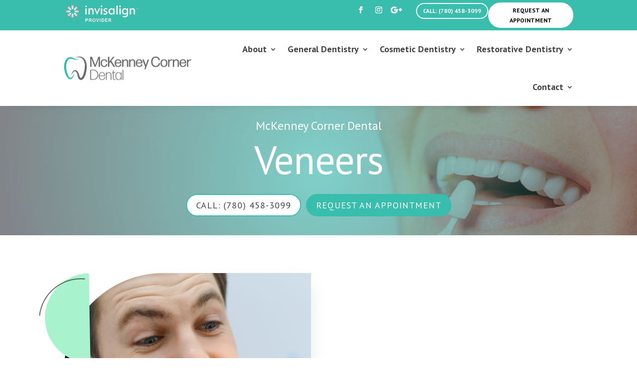

--- FILE ---
content_type: text/html; charset=UTF-8
request_url: https://mckenneycornerdental.com/cosmetic-dentistry/veneers/
body_size: 19619
content:
<!DOCTYPE html>
<html lang="en-US">
<head><meta charset="UTF-8" /><script>if(navigator.userAgent.match(/MSIE|Internet Explorer/i)||navigator.userAgent.match(/Trident\/7\..*?rv:11/i)){var href=document.location.href;if(!href.match(/[?&]nowprocket/)){if(href.indexOf("?")==-1){if(href.indexOf("#")==-1){document.location.href=href+"?nowprocket=1"}else{document.location.href=href.replace("#","?nowprocket=1#")}}else{if(href.indexOf("#")==-1){document.location.href=href+"&nowprocket=1"}else{document.location.href=href.replace("#","&nowprocket=1#")}}}}</script><script>(()=>{class RocketLazyLoadScripts{constructor(){this.v="2.0.4",this.userEvents=["keydown","keyup","mousedown","mouseup","mousemove","mouseover","mouseout","touchmove","touchstart","touchend","touchcancel","wheel","click","dblclick","input"],this.attributeEvents=["onblur","onclick","oncontextmenu","ondblclick","onfocus","onmousedown","onmouseenter","onmouseleave","onmousemove","onmouseout","onmouseover","onmouseup","onmousewheel","onscroll","onsubmit"]}async t(){this.i(),this.o(),/iP(ad|hone)/.test(navigator.userAgent)&&this.h(),this.u(),this.l(this),this.m(),this.k(this),this.p(this),this._(),await Promise.all([this.R(),this.L()]),this.lastBreath=Date.now(),this.S(this),this.P(),this.D(),this.O(),this.M(),await this.C(this.delayedScripts.normal),await this.C(this.delayedScripts.defer),await this.C(this.delayedScripts.async),await this.T(),await this.F(),await this.j(),await this.A(),window.dispatchEvent(new Event("rocket-allScriptsLoaded")),this.everythingLoaded=!0,this.lastTouchEnd&&await new Promise(t=>setTimeout(t,500-Date.now()+this.lastTouchEnd)),this.I(),this.H(),this.U(),this.W()}i(){this.CSPIssue=sessionStorage.getItem("rocketCSPIssue"),document.addEventListener("securitypolicyviolation",t=>{this.CSPIssue||"script-src-elem"!==t.violatedDirective||"data"!==t.blockedURI||(this.CSPIssue=!0,sessionStorage.setItem("rocketCSPIssue",!0))},{isRocket:!0})}o(){window.addEventListener("pageshow",t=>{this.persisted=t.persisted,this.realWindowLoadedFired=!0},{isRocket:!0}),window.addEventListener("pagehide",()=>{this.onFirstUserAction=null},{isRocket:!0})}h(){let t;function e(e){t=e}window.addEventListener("touchstart",e,{isRocket:!0}),window.addEventListener("touchend",function i(o){o.changedTouches[0]&&t.changedTouches[0]&&Math.abs(o.changedTouches[0].pageX-t.changedTouches[0].pageX)<10&&Math.abs(o.changedTouches[0].pageY-t.changedTouches[0].pageY)<10&&o.timeStamp-t.timeStamp<200&&(window.removeEventListener("touchstart",e,{isRocket:!0}),window.removeEventListener("touchend",i,{isRocket:!0}),"INPUT"===o.target.tagName&&"text"===o.target.type||(o.target.dispatchEvent(new TouchEvent("touchend",{target:o.target,bubbles:!0})),o.target.dispatchEvent(new MouseEvent("mouseover",{target:o.target,bubbles:!0})),o.target.dispatchEvent(new PointerEvent("click",{target:o.target,bubbles:!0,cancelable:!0,detail:1,clientX:o.changedTouches[0].clientX,clientY:o.changedTouches[0].clientY})),event.preventDefault()))},{isRocket:!0})}q(t){this.userActionTriggered||("mousemove"!==t.type||this.firstMousemoveIgnored?"keyup"===t.type||"mouseover"===t.type||"mouseout"===t.type||(this.userActionTriggered=!0,this.onFirstUserAction&&this.onFirstUserAction()):this.firstMousemoveIgnored=!0),"click"===t.type&&t.preventDefault(),t.stopPropagation(),t.stopImmediatePropagation(),"touchstart"===this.lastEvent&&"touchend"===t.type&&(this.lastTouchEnd=Date.now()),"click"===t.type&&(this.lastTouchEnd=0),this.lastEvent=t.type,t.composedPath&&t.composedPath()[0].getRootNode()instanceof ShadowRoot&&(t.rocketTarget=t.composedPath()[0]),this.savedUserEvents.push(t)}u(){this.savedUserEvents=[],this.userEventHandler=this.q.bind(this),this.userEvents.forEach(t=>window.addEventListener(t,this.userEventHandler,{passive:!1,isRocket:!0})),document.addEventListener("visibilitychange",this.userEventHandler,{isRocket:!0})}U(){this.userEvents.forEach(t=>window.removeEventListener(t,this.userEventHandler,{passive:!1,isRocket:!0})),document.removeEventListener("visibilitychange",this.userEventHandler,{isRocket:!0}),this.savedUserEvents.forEach(t=>{(t.rocketTarget||t.target).dispatchEvent(new window[t.constructor.name](t.type,t))})}m(){const t="return false",e=Array.from(this.attributeEvents,t=>"data-rocket-"+t),i="["+this.attributeEvents.join("],[")+"]",o="[data-rocket-"+this.attributeEvents.join("],[data-rocket-")+"]",s=(e,i,o)=>{o&&o!==t&&(e.setAttribute("data-rocket-"+i,o),e["rocket"+i]=new Function("event",o),e.setAttribute(i,t))};new MutationObserver(t=>{for(const n of t)"attributes"===n.type&&(n.attributeName.startsWith("data-rocket-")||this.everythingLoaded?n.attributeName.startsWith("data-rocket-")&&this.everythingLoaded&&this.N(n.target,n.attributeName.substring(12)):s(n.target,n.attributeName,n.target.getAttribute(n.attributeName))),"childList"===n.type&&n.addedNodes.forEach(t=>{if(t.nodeType===Node.ELEMENT_NODE)if(this.everythingLoaded)for(const i of[t,...t.querySelectorAll(o)])for(const t of i.getAttributeNames())e.includes(t)&&this.N(i,t.substring(12));else for(const e of[t,...t.querySelectorAll(i)])for(const t of e.getAttributeNames())this.attributeEvents.includes(t)&&s(e,t,e.getAttribute(t))})}).observe(document,{subtree:!0,childList:!0,attributeFilter:[...this.attributeEvents,...e]})}I(){this.attributeEvents.forEach(t=>{document.querySelectorAll("[data-rocket-"+t+"]").forEach(e=>{this.N(e,t)})})}N(t,e){const i=t.getAttribute("data-rocket-"+e);i&&(t.setAttribute(e,i),t.removeAttribute("data-rocket-"+e))}k(t){Object.defineProperty(HTMLElement.prototype,"onclick",{get(){return this.rocketonclick||null},set(e){this.rocketonclick=e,this.setAttribute(t.everythingLoaded?"onclick":"data-rocket-onclick","this.rocketonclick(event)")}})}S(t){function e(e,i){let o=e[i];e[i]=null,Object.defineProperty(e,i,{get:()=>o,set(s){t.everythingLoaded?o=s:e["rocket"+i]=o=s}})}e(document,"onreadystatechange"),e(window,"onload"),e(window,"onpageshow");try{Object.defineProperty(document,"readyState",{get:()=>t.rocketReadyState,set(e){t.rocketReadyState=e},configurable:!0}),document.readyState="loading"}catch(t){console.log("WPRocket DJE readyState conflict, bypassing")}}l(t){this.originalAddEventListener=EventTarget.prototype.addEventListener,this.originalRemoveEventListener=EventTarget.prototype.removeEventListener,this.savedEventListeners=[],EventTarget.prototype.addEventListener=function(e,i,o){o&&o.isRocket||!t.B(e,this)&&!t.userEvents.includes(e)||t.B(e,this)&&!t.userActionTriggered||e.startsWith("rocket-")||t.everythingLoaded?t.originalAddEventListener.call(this,e,i,o):(t.savedEventListeners.push({target:this,remove:!1,type:e,func:i,options:o}),"mouseenter"!==e&&"mouseleave"!==e||t.originalAddEventListener.call(this,e,t.savedUserEvents.push,o))},EventTarget.prototype.removeEventListener=function(e,i,o){o&&o.isRocket||!t.B(e,this)&&!t.userEvents.includes(e)||t.B(e,this)&&!t.userActionTriggered||e.startsWith("rocket-")||t.everythingLoaded?t.originalRemoveEventListener.call(this,e,i,o):t.savedEventListeners.push({target:this,remove:!0,type:e,func:i,options:o})}}J(t,e){this.savedEventListeners=this.savedEventListeners.filter(i=>{let o=i.type,s=i.target||window;return e!==o||t!==s||(this.B(o,s)&&(i.type="rocket-"+o),this.$(i),!1)})}H(){EventTarget.prototype.addEventListener=this.originalAddEventListener,EventTarget.prototype.removeEventListener=this.originalRemoveEventListener,this.savedEventListeners.forEach(t=>this.$(t))}$(t){t.remove?this.originalRemoveEventListener.call(t.target,t.type,t.func,t.options):this.originalAddEventListener.call(t.target,t.type,t.func,t.options)}p(t){let e;function i(e){return t.everythingLoaded?e:e.split(" ").map(t=>"load"===t||t.startsWith("load.")?"rocket-jquery-load":t).join(" ")}function o(o){function s(e){const s=o.fn[e];o.fn[e]=o.fn.init.prototype[e]=function(){return this[0]===window&&t.userActionTriggered&&("string"==typeof arguments[0]||arguments[0]instanceof String?arguments[0]=i(arguments[0]):"object"==typeof arguments[0]&&Object.keys(arguments[0]).forEach(t=>{const e=arguments[0][t];delete arguments[0][t],arguments[0][i(t)]=e})),s.apply(this,arguments),this}}if(o&&o.fn&&!t.allJQueries.includes(o)){const e={DOMContentLoaded:[],"rocket-DOMContentLoaded":[]};for(const t in e)document.addEventListener(t,()=>{e[t].forEach(t=>t())},{isRocket:!0});o.fn.ready=o.fn.init.prototype.ready=function(i){function s(){parseInt(o.fn.jquery)>2?setTimeout(()=>i.bind(document)(o)):i.bind(document)(o)}return"function"==typeof i&&(t.realDomReadyFired?!t.userActionTriggered||t.fauxDomReadyFired?s():e["rocket-DOMContentLoaded"].push(s):e.DOMContentLoaded.push(s)),o([])},s("on"),s("one"),s("off"),t.allJQueries.push(o)}e=o}t.allJQueries=[],o(window.jQuery),Object.defineProperty(window,"jQuery",{get:()=>e,set(t){o(t)}})}P(){const t=new Map;document.write=document.writeln=function(e){const i=document.currentScript,o=document.createRange(),s=i.parentElement;let n=t.get(i);void 0===n&&(n=i.nextSibling,t.set(i,n));const c=document.createDocumentFragment();o.setStart(c,0),c.appendChild(o.createContextualFragment(e)),s.insertBefore(c,n)}}async R(){return new Promise(t=>{this.userActionTriggered?t():this.onFirstUserAction=t})}async L(){return new Promise(t=>{document.addEventListener("DOMContentLoaded",()=>{this.realDomReadyFired=!0,t()},{isRocket:!0})})}async j(){return this.realWindowLoadedFired?Promise.resolve():new Promise(t=>{window.addEventListener("load",t,{isRocket:!0})})}M(){this.pendingScripts=[];this.scriptsMutationObserver=new MutationObserver(t=>{for(const e of t)e.addedNodes.forEach(t=>{"SCRIPT"!==t.tagName||t.noModule||t.isWPRocket||this.pendingScripts.push({script:t,promise:new Promise(e=>{const i=()=>{const i=this.pendingScripts.findIndex(e=>e.script===t);i>=0&&this.pendingScripts.splice(i,1),e()};t.addEventListener("load",i,{isRocket:!0}),t.addEventListener("error",i,{isRocket:!0}),setTimeout(i,1e3)})})})}),this.scriptsMutationObserver.observe(document,{childList:!0,subtree:!0})}async F(){await this.X(),this.pendingScripts.length?(await this.pendingScripts[0].promise,await this.F()):this.scriptsMutationObserver.disconnect()}D(){this.delayedScripts={normal:[],async:[],defer:[]},document.querySelectorAll("script[type$=rocketlazyloadscript]").forEach(t=>{t.hasAttribute("data-rocket-src")?t.hasAttribute("async")&&!1!==t.async?this.delayedScripts.async.push(t):t.hasAttribute("defer")&&!1!==t.defer||"module"===t.getAttribute("data-rocket-type")?this.delayedScripts.defer.push(t):this.delayedScripts.normal.push(t):this.delayedScripts.normal.push(t)})}async _(){await this.L();let t=[];document.querySelectorAll("script[type$=rocketlazyloadscript][data-rocket-src]").forEach(e=>{let i=e.getAttribute("data-rocket-src");if(i&&!i.startsWith("data:")){i.startsWith("//")&&(i=location.protocol+i);try{const o=new URL(i).origin;o!==location.origin&&t.push({src:o,crossOrigin:e.crossOrigin||"module"===e.getAttribute("data-rocket-type")})}catch(t){}}}),t=[...new Map(t.map(t=>[JSON.stringify(t),t])).values()],this.Y(t,"preconnect")}async G(t){if(await this.K(),!0!==t.noModule||!("noModule"in HTMLScriptElement.prototype))return new Promise(e=>{let i;function o(){(i||t).setAttribute("data-rocket-status","executed"),e()}try{if(navigator.userAgent.includes("Firefox/")||""===navigator.vendor||this.CSPIssue)i=document.createElement("script"),[...t.attributes].forEach(t=>{let e=t.nodeName;"type"!==e&&("data-rocket-type"===e&&(e="type"),"data-rocket-src"===e&&(e="src"),i.setAttribute(e,t.nodeValue))}),t.text&&(i.text=t.text),t.nonce&&(i.nonce=t.nonce),i.hasAttribute("src")?(i.addEventListener("load",o,{isRocket:!0}),i.addEventListener("error",()=>{i.setAttribute("data-rocket-status","failed-network"),e()},{isRocket:!0}),setTimeout(()=>{i.isConnected||e()},1)):(i.text=t.text,o()),i.isWPRocket=!0,t.parentNode.replaceChild(i,t);else{const i=t.getAttribute("data-rocket-type"),s=t.getAttribute("data-rocket-src");i?(t.type=i,t.removeAttribute("data-rocket-type")):t.removeAttribute("type"),t.addEventListener("load",o,{isRocket:!0}),t.addEventListener("error",i=>{this.CSPIssue&&i.target.src.startsWith("data:")?(console.log("WPRocket: CSP fallback activated"),t.removeAttribute("src"),this.G(t).then(e)):(t.setAttribute("data-rocket-status","failed-network"),e())},{isRocket:!0}),s?(t.fetchPriority="high",t.removeAttribute("data-rocket-src"),t.src=s):t.src="data:text/javascript;base64,"+window.btoa(unescape(encodeURIComponent(t.text)))}}catch(i){t.setAttribute("data-rocket-status","failed-transform"),e()}});t.setAttribute("data-rocket-status","skipped")}async C(t){const e=t.shift();return e?(e.isConnected&&await this.G(e),this.C(t)):Promise.resolve()}O(){this.Y([...this.delayedScripts.normal,...this.delayedScripts.defer,...this.delayedScripts.async],"preload")}Y(t,e){this.trash=this.trash||[];let i=!0;var o=document.createDocumentFragment();t.forEach(t=>{const s=t.getAttribute&&t.getAttribute("data-rocket-src")||t.src;if(s&&!s.startsWith("data:")){const n=document.createElement("link");n.href=s,n.rel=e,"preconnect"!==e&&(n.as="script",n.fetchPriority=i?"high":"low"),t.getAttribute&&"module"===t.getAttribute("data-rocket-type")&&(n.crossOrigin=!0),t.crossOrigin&&(n.crossOrigin=t.crossOrigin),t.integrity&&(n.integrity=t.integrity),t.nonce&&(n.nonce=t.nonce),o.appendChild(n),this.trash.push(n),i=!1}}),document.head.appendChild(o)}W(){this.trash.forEach(t=>t.remove())}async T(){try{document.readyState="interactive"}catch(t){}this.fauxDomReadyFired=!0;try{await this.K(),this.J(document,"readystatechange"),document.dispatchEvent(new Event("rocket-readystatechange")),await this.K(),document.rocketonreadystatechange&&document.rocketonreadystatechange(),await this.K(),this.J(document,"DOMContentLoaded"),document.dispatchEvent(new Event("rocket-DOMContentLoaded")),await this.K(),this.J(window,"DOMContentLoaded"),window.dispatchEvent(new Event("rocket-DOMContentLoaded"))}catch(t){console.error(t)}}async A(){try{document.readyState="complete"}catch(t){}try{await this.K(),this.J(document,"readystatechange"),document.dispatchEvent(new Event("rocket-readystatechange")),await this.K(),document.rocketonreadystatechange&&document.rocketonreadystatechange(),await this.K(),this.J(window,"load"),window.dispatchEvent(new Event("rocket-load")),await this.K(),window.rocketonload&&window.rocketonload(),await this.K(),this.allJQueries.forEach(t=>t(window).trigger("rocket-jquery-load")),await this.K(),this.J(window,"pageshow");const t=new Event("rocket-pageshow");t.persisted=this.persisted,window.dispatchEvent(t),await this.K(),window.rocketonpageshow&&window.rocketonpageshow({persisted:this.persisted})}catch(t){console.error(t)}}async K(){Date.now()-this.lastBreath>45&&(await this.X(),this.lastBreath=Date.now())}async X(){return document.hidden?new Promise(t=>setTimeout(t)):new Promise(t=>requestAnimationFrame(t))}B(t,e){return e===document&&"readystatechange"===t||(e===document&&"DOMContentLoaded"===t||(e===window&&"DOMContentLoaded"===t||(e===window&&"load"===t||e===window&&"pageshow"===t)))}static run(){(new RocketLazyLoadScripts).t()}}RocketLazyLoadScripts.run()})();</script>
	
<meta http-equiv="X-UA-Compatible" content="IE=edge">
	<link rel="pingback" href="https://mckenneycornerdental.com/xmlrpc.php" />

	<script type="rocketlazyloadscript" data-rocket-type="text/javascript">
		document.documentElement.className = 'js';
	</script>

		<script type="rocketlazyloadscript" data-rocket-type="text/javascript">
document.addEventListener("DOMContentLoaded", function(){
// Fetch cookie data function start
function getCookie(cname) { 
var name = cname + "=";
var ca = document.cookie.split(';');
for(var i = 0; i < ca.length; i++) {
var c = ca[i];
while (c.charAt(0) == ' ') {
c = c.substring(1);
}
if (c.indexOf(name) == 0) {
return c.substring(name.length, c.length);
}
}
return "";
}
// Fetch cookie data function ends
// Setting cookie value start
function set_cookie(){ // cookie set function start
	var cname="cpc";
	var cvalue="1";
	var d = new Date();
	var minutes = 60;
	d.setTime(d.getTime() + (minutes * 60 * 1000));
	var expires = "expires="+ d.toUTCString();
	document.cookie = cname + "=" + cvalue + ";"+ expires +";path=/";
	}
// Setting cookie value ends


var url=window.top.location.href;
// if the url contains vsrefdom=cpc-google
if( url.indexOf('vsrefdom=cpc-google') != -1 || getCookie("cpc")=="1" )
{
if(getCookie("cpc")=="1")
{
}else{
set_cookie();
}


// Replace phone numbers in the content section
$('span,p,h1,h2,h3,h4,h5,h6,h7,strong,a,b').each(function(){                            
   var replaced = jQuery(this).html().replace("780 458 3099","888 457 2991").replace("(780) 458-3099","(888) 457-2991").replace("780-458-3099","888-457-2991").replace("7804583099","8884572991");
   
   $(this).html(replaced);                                                              
   });

// For Tel Click to Call
var ph = document.querySelectorAll('a[href="tel:7804583099"]');
ph.forEach(function(e){
   e.setAttribute('href','tel:8884572991');
});

// Start Google Number Replacer
 var script = document.createElement("script");
 script.src="https://www.googletagmanager.com/gtag/js?id=AW-16485903748";                        
 document.body.appendChild(script); 


window.dataLayer = window.dataLayer || [];
  function gtag(){dataLayer.push(arguments);}
  gtag('js', new Date());

  gtag('config', 'AW-16485903748');

gtag('config', 'AW-16485903748/LYB5CLm7-J8ZEITbi7U9', {
    'phone_conversion_number': '(888) 457-2991'
  });

// End Google Number Replacer
} //if condition end 


});
</script>
	<link rel="stylesheet" href="https://cdnjs.cloudflare.com/ajax/libs/font-awesome/6.1.1/css/all.min.css" integrity="sha512-KfkfwYDsLkIlwQp6LFnl8zNdLGxu9YAA1QvwINks4PhcElQSvqcyVLLD9aMhXd13uQjoXtEKNosOWaZqXgel0g==" crossorigin="anonymous" referrerpolicy="no-referrer" />
	
	
<meta name='robots' content='index, follow, max-image-preview:large, max-snippet:-1, max-video-preview:-1' />

<!-- Google Tag Manager for WordPress by gtm4wp.com -->
<script data-cfasync="false" data-pagespeed-no-defer>
	var gtm4wp_datalayer_name = "dataLayer";
	var dataLayer = dataLayer || [];
</script>
<!-- End Google Tag Manager for WordPress by gtm4wp.com -->
	<!-- This site is optimized with the Yoast SEO plugin v26.8 - https://yoast.com/product/yoast-seo-wordpress/ -->
	<title>Veneers - Mckenney Corner Dental</title>
<link data-rocket-prefetch href="https://www.gstatic.com" rel="dns-prefetch">
<link data-rocket-prefetch href="https://cdnjs.cloudflare.com" rel="dns-prefetch">
<link data-rocket-prefetch href="https://fonts.googleapis.com" rel="dns-prefetch">
<link data-rocket-prefetch href="https://www.google.com" rel="dns-prefetch">
<link data-rocket-preload as="style" href="https://fonts.googleapis.com/css?family=PT%20Sans%3Aregular%2Citalic%2C700%2C700italic&#038;subset=latin%2Clatin-ext&#038;display=swap" rel="preload">
<link href="https://fonts.googleapis.com/css?family=PT%20Sans%3Aregular%2Citalic%2C700%2C700italic&#038;subset=latin%2Clatin-ext&#038;display=swap" media="print" onload="this.media=&#039;all&#039;" rel="stylesheet">
<noscript data-wpr-hosted-gf-parameters=""><link rel="stylesheet" href="https://fonts.googleapis.com/css?family=PT%20Sans%3Aregular%2Citalic%2C700%2C700italic&#038;subset=latin%2Clatin-ext&#038;display=swap"></noscript><link rel="preload" data-rocket-preload as="image" href="https://mckenneycornerdental.com/wp-content/uploads/2023/11/veneers-in-st-alberts.jpg" imagesrcset="https://mckenneycornerdental.com/wp-content/uploads/2023/11/veneers-in-st-alberts.jpg 650w, https://mckenneycornerdental.com/wp-content/uploads/2023/11/veneers-in-st-alberts-480x480.jpg 480w" imagesizes="(min-width: 0px) and (max-width: 480px) 480px, (min-width: 481px) 650px, 100vw" fetchpriority="high">
	<meta name="description" content="Your St. Albert veneers provider is welcoming new patients. Book your appointment at McKenney Corner Dental Care today!" />
	<link rel="canonical" href="https://mckenneycornerdental.com/cosmetic-dentistry/veneers/" />
	<meta property="og:locale" content="en_US" />
	<meta property="og:type" content="article" />
	<meta property="og:title" content="Veneers - Mckenney Corner Dental" />
	<meta property="og:description" content="Your St. Albert veneers provider is welcoming new patients. Book your appointment at McKenney Corner Dental Care today!" />
	<meta property="og:url" content="https://mckenneycornerdental.com/cosmetic-dentistry/veneers/" />
	<meta property="og:site_name" content="Mckenney Corner Dental" />
	<meta property="article:publisher" content="https://www.facebook.com/McKenneyCornerDental" />
	<meta property="article:modified_time" content="2024-08-28T19:41:35+00:00" />
	<meta name="twitter:card" content="summary_large_image" />
	<meta name="twitter:label1" content="Est. reading time" />
	<meta name="twitter:data1" content="5 minutes" />
	<script type="application/ld+json" class="yoast-schema-graph">{"@context":"https://schema.org","@graph":[{"@type":"WebPage","@id":"https://mckenneycornerdental.com/cosmetic-dentistry/veneers/","url":"https://mckenneycornerdental.com/cosmetic-dentistry/veneers/","name":"Veneers - Mckenney Corner Dental","isPartOf":{"@id":"https://mckenneycornerdental.com/#website"},"datePublished":"2023-11-14T22:36:34+00:00","dateModified":"2024-08-28T19:41:35+00:00","description":"Your St. Albert veneers provider is welcoming new patients. Book your appointment at McKenney Corner Dental Care today!","breadcrumb":{"@id":"https://mckenneycornerdental.com/cosmetic-dentistry/veneers/#breadcrumb"},"inLanguage":"en-US","potentialAction":[{"@type":"ReadAction","target":["https://mckenneycornerdental.com/cosmetic-dentistry/veneers/"]}]},{"@type":"BreadcrumbList","@id":"https://mckenneycornerdental.com/cosmetic-dentistry/veneers/#breadcrumb","itemListElement":[{"@type":"ListItem","position":1,"name":"Home","item":"https://mckenneycornerdental.com/"},{"@type":"ListItem","position":2,"name":"Cosmetic Dentistry","item":"https://mckenneycornerdental.com/cosmetic-dentistry/"},{"@type":"ListItem","position":3,"name":"Veneers"}]},{"@type":"WebSite","@id":"https://mckenneycornerdental.com/#website","url":"https://mckenneycornerdental.com/","name":"Mckenney Corner Dental","description":"","publisher":{"@id":"https://mckenneycornerdental.com/#organization"},"potentialAction":[{"@type":"SearchAction","target":{"@type":"EntryPoint","urlTemplate":"https://mckenneycornerdental.com/?s={search_term_string}"},"query-input":{"@type":"PropertyValueSpecification","valueRequired":true,"valueName":"search_term_string"}}],"inLanguage":"en-US"},{"@type":"Organization","@id":"https://mckenneycornerdental.com/#organization","name":"McKenney Corner Dental","url":"https://mckenneycornerdental.com/","logo":{"@type":"ImageObject","inLanguage":"en-US","@id":"https://mckenneycornerdental.com/#/schema/logo/image/","url":"https://mckenneycornerdental.com/wp-content/uploads/2023/11/Mckenney-corner-logo-web.png","contentUrl":"https://mckenneycornerdental.com/wp-content/uploads/2023/11/Mckenney-corner-logo-web.png","width":600,"height":120,"caption":"McKenney Corner Dental"},"image":{"@id":"https://mckenneycornerdental.com/#/schema/logo/image/"},"sameAs":["https://www.facebook.com/McKenneyCornerDental","https://www.instagram.com/mckenneycornerdental"]}]}</script>
	<!-- / Yoast SEO plugin. -->


<link rel='dns-prefetch' href='//www.google.com' />
<link rel='dns-prefetch' href='//fonts.googleapis.com' />
<link href='https://fonts.gstatic.com' crossorigin rel='preconnect' />
<link rel="alternate" type="application/rss+xml" title="Mckenney Corner Dental &raquo; Feed" href="https://mckenneycornerdental.com/feed/" />
<link rel="alternate" type="application/rss+xml" title="Mckenney Corner Dental &raquo; Comments Feed" href="https://mckenneycornerdental.com/comments/feed/" />
<link rel="alternate" title="oEmbed (JSON)" type="application/json+oembed" href="https://mckenneycornerdental.com/wp-json/oembed/1.0/embed?url=https%3A%2F%2Fmckenneycornerdental.com%2Fcosmetic-dentistry%2Fveneers%2F" />
<link rel="alternate" title="oEmbed (XML)" type="text/xml+oembed" href="https://mckenneycornerdental.com/wp-json/oembed/1.0/embed?url=https%3A%2F%2Fmckenneycornerdental.com%2Fcosmetic-dentistry%2Fveneers%2F&#038;format=xml" />
<meta content="Divi Child v.1.0.0" name="generator"/><link rel='stylesheet' id='wp-components-css' href='https://mckenneycornerdental.com/wp-includes/css/dist/components/style.min.css?ver=6.9' type='text/css' media='all' />
<link rel='stylesheet' id='wp-preferences-css' href='https://mckenneycornerdental.com/wp-includes/css/dist/preferences/style.min.css?ver=6.9' type='text/css' media='all' />
<link rel='stylesheet' id='wp-block-editor-css' href='https://mckenneycornerdental.com/wp-includes/css/dist/block-editor/style.min.css?ver=6.9' type='text/css' media='all' />
<link rel='stylesheet' id='popup-maker-block-library-style-css' href='https://mckenneycornerdental.com/wp-content/plugins/popup-maker/dist/packages/block-library-style.css?ver=dbea705cfafe089d65f1' type='text/css' media='all' />
<link rel='stylesheet' id='cip-child-css' href='https://mckenneycornerdental.com/wp-content/plugins/aow_cip/css/contentshare.css?ver=6.9' type='text/css' media='all' />
<link rel='stylesheet' id='my-plugin-style-css' href='https://mckenneycornerdental.com/wp-content/plugins/aow_cip/css/contentshare.css?ver=6.9' type='text/css' media='all' />
<link rel='stylesheet' id='aow_gf_failure_notification-css' href='https://mckenneycornerdental.com/wp-content/plugins/aow_gf_failure_notification/public/css/aow_gf_failure_notification-public.css?ver=1.3.0' type='text/css' media='all' />

<link rel='stylesheet' id='divi-style-parent-css' href='https://mckenneycornerdental.com/wp-content/themes/Divi/style-static.min.css?ver=4.27.5' type='text/css' media='all' />
<link rel='stylesheet' id='divi-style-pum-css' href='https://mckenneycornerdental.com/wp-content/themes/divi-child/style.css?ver=4.27.5' type='text/css' media='all' />
<script type="rocketlazyloadscript" data-rocket-type="text/javascript" data-rocket-src="https://mckenneycornerdental.com/wp-includes/js/jquery/jquery.min.js?ver=3.7.1" id="jquery-core-js"></script>
<script type="rocketlazyloadscript" data-rocket-type="text/javascript" data-rocket-src="https://mckenneycornerdental.com/wp-includes/js/jquery/jquery-migrate.min.js?ver=3.4.1" id="jquery-migrate-js"></script>
<script type="rocketlazyloadscript" data-rocket-type="text/javascript" data-rocket-src="https://mckenneycornerdental.com/wp-content/plugins/aow_gf_failure_notification/public/js/aow_gf_failure_notification-public.js?ver=1.3.0" id="aow_gf_failure_notification-js"></script>
<script type="rocketlazyloadscript" data-rocket-type="text/javascript" data-rocket-src="https://mckenneycornerdental.com/wp-content/plugins/handl-utm-grabber/js/js.cookie.js?ver=6.9" id="js.cookie-js"></script>
<script type="text/javascript" id="handl-utm-grabber-js-extra">
/* <![CDATA[ */
var handl_utm = [];
//# sourceURL=handl-utm-grabber-js-extra
/* ]]> */
</script>
<script type="rocketlazyloadscript" data-rocket-type="text/javascript" data-rocket-src="https://mckenneycornerdental.com/wp-content/plugins/handl-utm-grabber/js/handl-utm-grabber.js?ver=6.9" id="handl-utm-grabber-js"></script>
<link rel="https://api.w.org/" href="https://mckenneycornerdental.com/wp-json/" /><link rel="alternate" title="JSON" type="application/json" href="https://mckenneycornerdental.com/wp-json/wp/v2/pages/255" /><link rel="EditURI" type="application/rsd+xml" title="RSD" href="https://mckenneycornerdental.com/xmlrpc.php?rsd" />
<meta name="generator" content="WordPress 6.9" />
<link rel='shortlink' href='https://mckenneycornerdental.com/?p=255' />
<script type='application/ld+json'> 
	{
	  "@context": "http://www.schema.org",
	  "@type": "Dentist",
	  "name": "McKenney Corner Dental Care",
	  "url": "https://mckenneycornerdental.com",
	  "logo": "https://d3m8wdlhp658op.cloudfront.net/templates/4095/images/logo@1x.png",
	  "image": "https://mckenneycornerdental.com/images/McKenney-Corner-Dental-28_large1_large.jpg",
	  "description": "",
	  "address": {
		"@type": "PostalAddress",
		"streetAddress": "10 McKenney Ave, #216",
		"addressLocality": "St. Albert",
		"addressRegion": "Alberta",
		"postalCode": "T8N5S8",
		"addressCountry": "Canada"
	  },
	  "geo": {
		"@type": "GeoCoordinates",
		"latitude": "53.6422355",
		"longitude": " -113.6276228"
	  },
	  "hasMap": "https://www.google.com/maps/search/?api=1&query=McKenney+Corner+Dental+Care&query_place_id=ChIJaVc39eAloFMRDuX_Qf6lmS8",
	  "openingHours": "Mo 9:00 am-19:00 pm Tu 8:00 am-19:00 pm We 7:00 am-16:00 pm Th 8:00 am-16:00 pm Fr 7:00 am-13:00 pm Sa 8:00 am-14:00 pm"
	  ,
	  "contactPoint": {
		"@type": "ContactPoint",
		"telephone": "+1 (780) 458-3099",
		"contactType": "customer service"
	  }
	  	}
 	</script>

<!-- Google Tag Manager for WordPress by gtm4wp.com -->
<!-- GTM Container placement set to automatic -->
<script data-cfasync="false" data-pagespeed-no-defer type="text/javascript">
	var dataLayer_content = {"pagePostType":"page","pagePostType2":"single-page","pagePostAuthor":"Site Admin"};
	dataLayer.push( dataLayer_content );
</script>
<script type="rocketlazyloadscript" data-cfasync="false" data-pagespeed-no-defer data-rocket-type="text/javascript">
(function(w,d,s,l,i){w[l]=w[l]||[];w[l].push({'gtm.start':
new Date().getTime(),event:'gtm.js'});var f=d.getElementsByTagName(s)[0],
j=d.createElement(s),dl=l!='dataLayer'?'&l='+l:'';j.async=true;j.src=
'//www.googletagmanager.com/gtm.js?id='+i+dl;f.parentNode.insertBefore(j,f);
})(window,document,'script','dataLayer','GTM-KCD6XB8Z');
</script>
<!-- End Google Tag Manager for WordPress by gtm4wp.com --><meta name="viewport" content="width=device-width, initial-scale=1.0, maximum-scale=1.0, user-scalable=0" /><link rel="icon" href="https://mckenneycornerdental.com/wp-content/uploads/2023/11/cropped-Mckenney-corner-logo-icon-32x32.png" sizes="32x32" />
<link rel="icon" href="https://mckenneycornerdental.com/wp-content/uploads/2023/11/cropped-Mckenney-corner-logo-icon-192x192.png" sizes="192x192" />
<link rel="apple-touch-icon" href="https://mckenneycornerdental.com/wp-content/uploads/2023/11/cropped-Mckenney-corner-logo-icon-180x180.png" />
<meta name="msapplication-TileImage" content="https://mckenneycornerdental.com/wp-content/uploads/2023/11/cropped-Mckenney-corner-logo-icon-270x270.png" />
<link rel="stylesheet" id="et-core-unified-tb-523-tb-33-255-cached-inline-styles" href="https://mckenneycornerdental.com/wp-content/et-cache/255/et-core-unified-tb-523-tb-33-255.min.css?ver=1766442635" /><link rel="stylesheet" id="et-core-unified-255-cached-inline-styles" href="https://mckenneycornerdental.com/wp-content/et-cache/255/et-core-unified-255.min.css?ver=1766442634" /><link rel="stylesheet" id="et-core-unified-tb-523-tb-33-deferred-255-cached-inline-styles" href="https://mckenneycornerdental.com/wp-content/et-cache/255/et-core-unified-tb-523-tb-33-deferred-255.min.css?ver=1766442635" /><noscript><style id="rocket-lazyload-nojs-css">.rll-youtube-player, [data-lazy-src]{display:none !important;}</style></noscript><style id='global-styles-inline-css' type='text/css'>
:root{--wp--preset--aspect-ratio--square: 1;--wp--preset--aspect-ratio--4-3: 4/3;--wp--preset--aspect-ratio--3-4: 3/4;--wp--preset--aspect-ratio--3-2: 3/2;--wp--preset--aspect-ratio--2-3: 2/3;--wp--preset--aspect-ratio--16-9: 16/9;--wp--preset--aspect-ratio--9-16: 9/16;--wp--preset--color--black: #000000;--wp--preset--color--cyan-bluish-gray: #abb8c3;--wp--preset--color--white: #ffffff;--wp--preset--color--pale-pink: #f78da7;--wp--preset--color--vivid-red: #cf2e2e;--wp--preset--color--luminous-vivid-orange: #ff6900;--wp--preset--color--luminous-vivid-amber: #fcb900;--wp--preset--color--light-green-cyan: #7bdcb5;--wp--preset--color--vivid-green-cyan: #00d084;--wp--preset--color--pale-cyan-blue: #8ed1fc;--wp--preset--color--vivid-cyan-blue: #0693e3;--wp--preset--color--vivid-purple: #9b51e0;--wp--preset--gradient--vivid-cyan-blue-to-vivid-purple: linear-gradient(135deg,rgb(6,147,227) 0%,rgb(155,81,224) 100%);--wp--preset--gradient--light-green-cyan-to-vivid-green-cyan: linear-gradient(135deg,rgb(122,220,180) 0%,rgb(0,208,130) 100%);--wp--preset--gradient--luminous-vivid-amber-to-luminous-vivid-orange: linear-gradient(135deg,rgb(252,185,0) 0%,rgb(255,105,0) 100%);--wp--preset--gradient--luminous-vivid-orange-to-vivid-red: linear-gradient(135deg,rgb(255,105,0) 0%,rgb(207,46,46) 100%);--wp--preset--gradient--very-light-gray-to-cyan-bluish-gray: linear-gradient(135deg,rgb(238,238,238) 0%,rgb(169,184,195) 100%);--wp--preset--gradient--cool-to-warm-spectrum: linear-gradient(135deg,rgb(74,234,220) 0%,rgb(151,120,209) 20%,rgb(207,42,186) 40%,rgb(238,44,130) 60%,rgb(251,105,98) 80%,rgb(254,248,76) 100%);--wp--preset--gradient--blush-light-purple: linear-gradient(135deg,rgb(255,206,236) 0%,rgb(152,150,240) 100%);--wp--preset--gradient--blush-bordeaux: linear-gradient(135deg,rgb(254,205,165) 0%,rgb(254,45,45) 50%,rgb(107,0,62) 100%);--wp--preset--gradient--luminous-dusk: linear-gradient(135deg,rgb(255,203,112) 0%,rgb(199,81,192) 50%,rgb(65,88,208) 100%);--wp--preset--gradient--pale-ocean: linear-gradient(135deg,rgb(255,245,203) 0%,rgb(182,227,212) 50%,rgb(51,167,181) 100%);--wp--preset--gradient--electric-grass: linear-gradient(135deg,rgb(202,248,128) 0%,rgb(113,206,126) 100%);--wp--preset--gradient--midnight: linear-gradient(135deg,rgb(2,3,129) 0%,rgb(40,116,252) 100%);--wp--preset--font-size--small: 13px;--wp--preset--font-size--medium: 20px;--wp--preset--font-size--large: 36px;--wp--preset--font-size--x-large: 42px;--wp--preset--spacing--20: 0.44rem;--wp--preset--spacing--30: 0.67rem;--wp--preset--spacing--40: 1rem;--wp--preset--spacing--50: 1.5rem;--wp--preset--spacing--60: 2.25rem;--wp--preset--spacing--70: 3.38rem;--wp--preset--spacing--80: 5.06rem;--wp--preset--shadow--natural: 6px 6px 9px rgba(0, 0, 0, 0.2);--wp--preset--shadow--deep: 12px 12px 50px rgba(0, 0, 0, 0.4);--wp--preset--shadow--sharp: 6px 6px 0px rgba(0, 0, 0, 0.2);--wp--preset--shadow--outlined: 6px 6px 0px -3px rgb(255, 255, 255), 6px 6px rgb(0, 0, 0);--wp--preset--shadow--crisp: 6px 6px 0px rgb(0, 0, 0);}:root { --wp--style--global--content-size: 823px;--wp--style--global--wide-size: 1080px; }:where(body) { margin: 0; }.wp-site-blocks > .alignleft { float: left; margin-right: 2em; }.wp-site-blocks > .alignright { float: right; margin-left: 2em; }.wp-site-blocks > .aligncenter { justify-content: center; margin-left: auto; margin-right: auto; }:where(.is-layout-flex){gap: 0.5em;}:where(.is-layout-grid){gap: 0.5em;}.is-layout-flow > .alignleft{float: left;margin-inline-start: 0;margin-inline-end: 2em;}.is-layout-flow > .alignright{float: right;margin-inline-start: 2em;margin-inline-end: 0;}.is-layout-flow > .aligncenter{margin-left: auto !important;margin-right: auto !important;}.is-layout-constrained > .alignleft{float: left;margin-inline-start: 0;margin-inline-end: 2em;}.is-layout-constrained > .alignright{float: right;margin-inline-start: 2em;margin-inline-end: 0;}.is-layout-constrained > .aligncenter{margin-left: auto !important;margin-right: auto !important;}.is-layout-constrained > :where(:not(.alignleft):not(.alignright):not(.alignfull)){max-width: var(--wp--style--global--content-size);margin-left: auto !important;margin-right: auto !important;}.is-layout-constrained > .alignwide{max-width: var(--wp--style--global--wide-size);}body .is-layout-flex{display: flex;}.is-layout-flex{flex-wrap: wrap;align-items: center;}.is-layout-flex > :is(*, div){margin: 0;}body .is-layout-grid{display: grid;}.is-layout-grid > :is(*, div){margin: 0;}body{padding-top: 0px;padding-right: 0px;padding-bottom: 0px;padding-left: 0px;}:root :where(.wp-element-button, .wp-block-button__link){background-color: #32373c;border-width: 0;color: #fff;font-family: inherit;font-size: inherit;font-style: inherit;font-weight: inherit;letter-spacing: inherit;line-height: inherit;padding-top: calc(0.667em + 2px);padding-right: calc(1.333em + 2px);padding-bottom: calc(0.667em + 2px);padding-left: calc(1.333em + 2px);text-decoration: none;text-transform: inherit;}.has-black-color{color: var(--wp--preset--color--black) !important;}.has-cyan-bluish-gray-color{color: var(--wp--preset--color--cyan-bluish-gray) !important;}.has-white-color{color: var(--wp--preset--color--white) !important;}.has-pale-pink-color{color: var(--wp--preset--color--pale-pink) !important;}.has-vivid-red-color{color: var(--wp--preset--color--vivid-red) !important;}.has-luminous-vivid-orange-color{color: var(--wp--preset--color--luminous-vivid-orange) !important;}.has-luminous-vivid-amber-color{color: var(--wp--preset--color--luminous-vivid-amber) !important;}.has-light-green-cyan-color{color: var(--wp--preset--color--light-green-cyan) !important;}.has-vivid-green-cyan-color{color: var(--wp--preset--color--vivid-green-cyan) !important;}.has-pale-cyan-blue-color{color: var(--wp--preset--color--pale-cyan-blue) !important;}.has-vivid-cyan-blue-color{color: var(--wp--preset--color--vivid-cyan-blue) !important;}.has-vivid-purple-color{color: var(--wp--preset--color--vivid-purple) !important;}.has-black-background-color{background-color: var(--wp--preset--color--black) !important;}.has-cyan-bluish-gray-background-color{background-color: var(--wp--preset--color--cyan-bluish-gray) !important;}.has-white-background-color{background-color: var(--wp--preset--color--white) !important;}.has-pale-pink-background-color{background-color: var(--wp--preset--color--pale-pink) !important;}.has-vivid-red-background-color{background-color: var(--wp--preset--color--vivid-red) !important;}.has-luminous-vivid-orange-background-color{background-color: var(--wp--preset--color--luminous-vivid-orange) !important;}.has-luminous-vivid-amber-background-color{background-color: var(--wp--preset--color--luminous-vivid-amber) !important;}.has-light-green-cyan-background-color{background-color: var(--wp--preset--color--light-green-cyan) !important;}.has-vivid-green-cyan-background-color{background-color: var(--wp--preset--color--vivid-green-cyan) !important;}.has-pale-cyan-blue-background-color{background-color: var(--wp--preset--color--pale-cyan-blue) !important;}.has-vivid-cyan-blue-background-color{background-color: var(--wp--preset--color--vivid-cyan-blue) !important;}.has-vivid-purple-background-color{background-color: var(--wp--preset--color--vivid-purple) !important;}.has-black-border-color{border-color: var(--wp--preset--color--black) !important;}.has-cyan-bluish-gray-border-color{border-color: var(--wp--preset--color--cyan-bluish-gray) !important;}.has-white-border-color{border-color: var(--wp--preset--color--white) !important;}.has-pale-pink-border-color{border-color: var(--wp--preset--color--pale-pink) !important;}.has-vivid-red-border-color{border-color: var(--wp--preset--color--vivid-red) !important;}.has-luminous-vivid-orange-border-color{border-color: var(--wp--preset--color--luminous-vivid-orange) !important;}.has-luminous-vivid-amber-border-color{border-color: var(--wp--preset--color--luminous-vivid-amber) !important;}.has-light-green-cyan-border-color{border-color: var(--wp--preset--color--light-green-cyan) !important;}.has-vivid-green-cyan-border-color{border-color: var(--wp--preset--color--vivid-green-cyan) !important;}.has-pale-cyan-blue-border-color{border-color: var(--wp--preset--color--pale-cyan-blue) !important;}.has-vivid-cyan-blue-border-color{border-color: var(--wp--preset--color--vivid-cyan-blue) !important;}.has-vivid-purple-border-color{border-color: var(--wp--preset--color--vivid-purple) !important;}.has-vivid-cyan-blue-to-vivid-purple-gradient-background{background: var(--wp--preset--gradient--vivid-cyan-blue-to-vivid-purple) !important;}.has-light-green-cyan-to-vivid-green-cyan-gradient-background{background: var(--wp--preset--gradient--light-green-cyan-to-vivid-green-cyan) !important;}.has-luminous-vivid-amber-to-luminous-vivid-orange-gradient-background{background: var(--wp--preset--gradient--luminous-vivid-amber-to-luminous-vivid-orange) !important;}.has-luminous-vivid-orange-to-vivid-red-gradient-background{background: var(--wp--preset--gradient--luminous-vivid-orange-to-vivid-red) !important;}.has-very-light-gray-to-cyan-bluish-gray-gradient-background{background: var(--wp--preset--gradient--very-light-gray-to-cyan-bluish-gray) !important;}.has-cool-to-warm-spectrum-gradient-background{background: var(--wp--preset--gradient--cool-to-warm-spectrum) !important;}.has-blush-light-purple-gradient-background{background: var(--wp--preset--gradient--blush-light-purple) !important;}.has-blush-bordeaux-gradient-background{background: var(--wp--preset--gradient--blush-bordeaux) !important;}.has-luminous-dusk-gradient-background{background: var(--wp--preset--gradient--luminous-dusk) !important;}.has-pale-ocean-gradient-background{background: var(--wp--preset--gradient--pale-ocean) !important;}.has-electric-grass-gradient-background{background: var(--wp--preset--gradient--electric-grass) !important;}.has-midnight-gradient-background{background: var(--wp--preset--gradient--midnight) !important;}.has-small-font-size{font-size: var(--wp--preset--font-size--small) !important;}.has-medium-font-size{font-size: var(--wp--preset--font-size--medium) !important;}.has-large-font-size{font-size: var(--wp--preset--font-size--large) !important;}.has-x-large-font-size{font-size: var(--wp--preset--font-size--x-large) !important;}
/*# sourceURL=global-styles-inline-css */
</style>
<meta name="generator" content="WP Rocket 3.20.3" data-wpr-features="wpr_delay_js wpr_lazyload_images wpr_lazyload_iframes wpr_preconnect_external_domains wpr_oci wpr_desktop" /></head>
<body class="wp-singular page-template-default page page-id-255 page-child parent-pageid-46 wp-theme-Divi wp-child-theme-divi-child et-tb-has-template et-tb-has-header et-tb-has-footer et_button_no_icon et_pb_button_helper_class et_cover_background et_pb_gutter et_pb_gutters2 et_pb_pagebuilder_layout et_no_sidebar et_divi_theme et-db">
	
<!-- GTM Container placement set to automatic -->
<!-- Google Tag Manager (noscript) -->
				<noscript><iframe src="https://www.googletagmanager.com/ns.html?id=GTM-KCD6XB8Z" height="0" width="0" style="display:none;visibility:hidden" aria-hidden="true"></iframe></noscript>
<!-- End Google Tag Manager (noscript) --><div  id="page-container">
<div  id="et-boc" class="et-boc">
			
		<header  class="et-l et-l--header">
			<div class="et_builder_inner_content et_pb_gutters2">
		<div class="et_pb_section et_pb_section_0_tb_header topbar_section et_pb_sticky_module et_pb_with_background et_section_regular" >
				
				
				
				
				
				
				<div class="et_pb_row et_pb_row_0_tb_header top_bar center et_pb_gutters1">
				<div class="et_pb_column et_pb_column_1_2 et_pb_column_0_tb_header  et_pb_css_mix_blend_mode_passthrough">
				
				
				
				
				<div class="et_pb_module et_pb_image et_pb_image_0_tb_header">
				
				
				
				
				<a href="/invisalign/"><span class="et_pb_image_wrap "><img decoding="async" src="data:image/svg+xml,%3Csvg%20xmlns='http://www.w3.org/2000/svg'%20viewBox='0%200%200%200'%3E%3C/svg%3E" alt="" title="" data-lazy-src="https://www.123dentist.com/wp-content/uploads/2020/12/invisalign-provider-Logo-transparent-white.png" /><noscript><img decoding="async" src="https://www.123dentist.com/wp-content/uploads/2020/12/invisalign-provider-Logo-transparent-white.png" alt="" title="" /></noscript></span></a>
			</div>
			</div><div class="et_pb_column et_pb_column_1_6 et_pb_column_1_tb_header  et_pb_css_mix_blend_mode_passthrough">
				
				
				
				
				<ul class="et_pb_module et_pb_social_media_follow et_pb_social_media_follow_0_tb_header top_social clearfix  et_pb_text_align_right et_pb_bg_layout_light">
				
				
				
				
				<li
            class='et_pb_social_media_follow_network_0_tb_header et_pb_social_icon et_pb_social_network_link  et-social-facebook'><a
              href='https://www.facebook.com/McKenneyCornerDental'
              class='icon et_pb_with_border'
              title='Follow on Facebook'
               target="_blank"><span
                class='et_pb_social_media_follow_network_name'
                aria-hidden='true'
                >Follow</span></a></li><li
            class='et_pb_social_media_follow_network_1_tb_header et_pb_social_icon et_pb_social_network_link  et-social-instagram'><a
              href='https://www.instagram.com/mckenneycornerdental'
              class='icon et_pb_with_border'
              title='Follow on Instagram'
               target="_blank"><span
                class='et_pb_social_media_follow_network_name'
                aria-hidden='true'
                >Follow</span></a></li><li
            class='et_pb_social_media_follow_network_2_tb_header et_pb_social_icon et_pb_social_network_link  et-social-google-plus'><a
              href='https://maps.google.com/?cid=3429955102666908942'
              class='icon et_pb_with_border'
              title='Follow on google-plus'
               target="_blank"><span
                class='et_pb_social_media_follow_network_name'
                aria-hidden='true'
                >Follow</span></a></li>
			</ul>
			</div><div class="et_pb_column et_pb_column_1_6 et_pb_column_2_tb_header  et_pb_css_mix_blend_mode_passthrough">
				
				
				
				
				<div class="et_pb_button_module_wrapper et_pb_button_0_tb_header_wrapper et_pb_button_alignment_right et_pb_module ">
				<a class="et_pb_button et_pb_button_0_tb_header et_pb_bg_layout_light" href="tel:7804583099">CALL: (780) 458-3099</a>
			</div>
			</div><div class="et_pb_column et_pb_column_1_6 et_pb_column_3_tb_header  et_pb_css_mix_blend_mode_passthrough et-last-child">
				
				
				
				
				<div class="et_pb_button_module_wrapper et_pb_button_1_tb_header_wrapper et_pb_button_alignment_center et_pb_module ">
				<a class="et_pb_button et_pb_button_1_tb_header et_pb_bg_layout_light" href="/accepting-new-patients/">Request an Appointment</a>
			</div>
			</div>
				
				
				
				
			</div>
				
				
			</div><div class="et_pb_section et_pb_section_1_tb_header et_pb_sticky_module et_section_regular et_pb_section--with-menu" >
				
				
				
				
				
				
				<div class="et_pb_row et_pb_row_1_tb_header navbar_menu et_pb_row--with-menu">
				<div class="et_pb_column et_pb_column_4_4 et_pb_column_4_tb_header  et_pb_css_mix_blend_mode_passthrough et-last-child et_pb_column--with-menu">
				
				
				
				
				<div class="et_pb_module et_pb_menu et_pb_menu_0_tb_header et_pb_bg_layout_light  et_pb_text_align_right et_dropdown_animation_fade et_pb_menu--with-logo et_pb_menu--style-left_aligned">
					
					
					
					
					<div class="et_pb_menu_inner_container clearfix">
						<div class="et_pb_menu__logo-wrap">
			  <div class="et_pb_menu__logo">
				<a href="/" ><img fetchpriority="high" decoding="async" width="600" height="120" src="https://mckenneycornerdental.com/wp-content/uploads/2023/11/Mckenney-corner-logo-web.png" alt="McKenney Corner Dental" srcset="https://mckenneycornerdental.com/wp-content/uploads/2023/11/Mckenney-corner-logo-web.png 600w, https://mckenneycornerdental.com/wp-content/uploads/2023/11/Mckenney-corner-logo-web-480x96.png 480w" sizes="(min-width: 0px) and (max-width: 480px) 480px, (min-width: 481px) 600px, 100vw" class="wp-image-12" /></a>
			  </div>
			</div>
						<div class="et_pb_menu__wrap">
							<div class="et_pb_menu__menu">
								<nav class="et-menu-nav"><ul id="menu-primary-menu" class="et-menu nav"><li class="et_pb_menu_page_id-43 menu-item menu-item-type-post_type menu-item-object-page menu-item-has-children menu-item-60"><a href="https://mckenneycornerdental.com/about-us/">About</a>
<ul class="sub-menu">
	<li class="et_pb_menu_page_id-338 menu-item menu-item-type-custom menu-item-object-custom menu-item-338"><a href="/about-us/#meet-the-team">Meet The Team</a></li>
	<li class="et_pb_menu_page_id-339 menu-item menu-item-type-custom menu-item-object-custom menu-item-339"><a href="/about-us/#our-fees">Our Fees &#038; Insurance</a></li>
	<li class="et_pb_menu_page_id-700 menu-item menu-item-type-post_type menu-item-object-page menu-item-705"><a href="https://mckenneycornerdental.com/cdcp-information-for-patients/">CDCP Information for Patients</a></li>
	<li class="et_pb_menu_page_id-304 menu-item menu-item-type-post_type menu-item-object-page menu-item-317"><a href="https://mckenneycornerdental.com/dental-appliances/">Dental Appliances</a></li>
	<li class="et_pb_menu_page_id-341 menu-item menu-item-type-custom menu-item-object-custom menu-item-341"><a href="/about-us/#dental-technology">Dental Technology</a></li>
	<li class="et_pb_menu_page_id-379 menu-item menu-item-type-post_type menu-item-object-page menu-item-391"><a href="https://mckenneycornerdental.com/patient-financing/">Patient Financing</a></li>
</ul>
</li>
<li class="et_pb_menu_page_id-45 menu-item menu-item-type-post_type menu-item-object-page menu-item-has-children menu-item-64"><a href="https://mckenneycornerdental.com/general-dentistry/">General Dentistry</a>
<ul class="sub-menu">
	<li class="et_pb_menu_page_id-376 menu-item menu-item-type-custom menu-item-object-custom menu-item-376"><a href="/general-dentistry/#dental-sealants">Dental Sealants</a></li>
	<li class="et_pb_menu_page_id-377 menu-item menu-item-type-custom menu-item-object-custom menu-item-377"><a href="/general-dentistry/#dental-xrays">Dental X-Rays</a></li>
	<li class="et_pb_menu_page_id-249 menu-item menu-item-type-post_type menu-item-object-page menu-item-268"><a href="https://mckenneycornerdental.com/general-dentistry/root-canals/">Root Canals</a></li>
	<li class="et_pb_menu_page_id-250 menu-item menu-item-type-post_type menu-item-object-page menu-item-267"><a href="https://mckenneycornerdental.com/general-dentistry/teeth-extractions/">Teeth Extractions</a></li>
</ul>
</li>
<li class="et_pb_menu_page_id-46 menu-item menu-item-type-post_type menu-item-object-page current-page-ancestor current-menu-ancestor current-menu-parent current-page-parent current_page_parent current_page_ancestor menu-item-has-children menu-item-63"><a href="https://mckenneycornerdental.com/cosmetic-dentistry/">Cosmetic Dentistry</a>
<ul class="sub-menu">
	<li class="et_pb_menu_page_id-297 menu-item menu-item-type-post_type menu-item-object-page menu-item-has-children menu-item-320"><a href="https://mckenneycornerdental.com/orthodontics/">Orthodontics</a>
	<ul class="sub-menu">
		<li class="et_pb_menu_page_id-299 menu-item menu-item-type-post_type menu-item-object-page menu-item-319"><a href="https://mckenneycornerdental.com/invisalign/">Invisalign</a></li>
	</ul>
</li>
	<li class="et_pb_menu_page_id-251 menu-item menu-item-type-post_type menu-item-object-page menu-item-266"><a href="https://mckenneycornerdental.com/cosmetic-dentistry/dental-crowns/">Dental Crowns</a></li>
	<li class="et_pb_menu_page_id-254 menu-item menu-item-type-post_type menu-item-object-page menu-item-265"><a href="https://mckenneycornerdental.com/cosmetic-dentistry/teeth-whitening/">Teeth Whitening</a></li>
	<li class="et_pb_menu_page_id-255 menu-item menu-item-type-post_type menu-item-object-page current-menu-item page_item page-item-255 current_page_item menu-item-264"><a href="https://mckenneycornerdental.com/cosmetic-dentistry/veneers/" aria-current="page">Veneers</a></li>
</ul>
</li>
<li class="et_pb_menu_page_id-47 menu-item menu-item-type-post_type menu-item-object-page menu-item-has-children menu-item-66"><a href="https://mckenneycornerdental.com/restorative-dentistry/">Restorative Dentistry</a>
<ul class="sub-menu">
	<li class="et_pb_menu_page_id-378 menu-item menu-item-type-custom menu-item-object-custom menu-item-378"><a href="/restorative-dentistry/#dental-bonding">Dental Bonding</a></li>
	<li class="et_pb_menu_page_id-239 menu-item menu-item-type-post_type menu-item-object-page menu-item-263"><a href="https://mckenneycornerdental.com/restorative-dentistry/dental-implants/">Dental Implants</a></li>
	<li class="et_pb_menu_page_id-240 menu-item menu-item-type-post_type menu-item-object-page menu-item-262"><a href="https://mckenneycornerdental.com/restorative-dentistry/dental-bridges/">Dental Bridges</a></li>
	<li class="et_pb_menu_page_id-241 menu-item menu-item-type-post_type menu-item-object-page menu-item-261"><a href="https://mckenneycornerdental.com/restorative-dentistry/dental-fillings/">Dental Fillings</a></li>
	<li class="et_pb_menu_page_id-242 menu-item menu-item-type-post_type menu-item-object-page menu-item-260"><a href="https://mckenneycornerdental.com/restorative-dentistry/inlays-and-onlays/">Inlays and Onlays</a></li>
	<li class="et_pb_menu_page_id-243 menu-item menu-item-type-post_type menu-item-object-page menu-item-259"><a href="https://mckenneycornerdental.com/restorative-dentistry/dentures/">Dentures</a></li>
	<li class="et_pb_menu_page_id-301 menu-item menu-item-type-post_type menu-item-object-page menu-item-318"><a href="https://mckenneycornerdental.com/sedation-dentistry/">Sedation Dentistry</a></li>
</ul>
</li>
<li class="c-sub et_pb_menu_page_id-48 menu-item menu-item-type-post_type menu-item-object-page menu-item-has-children menu-item-62"><a href="https://mckenneycornerdental.com/contact-us/">Contact</a>
<ul class="sub-menu">
	<li class="et_pb_menu_page_id-49 menu-item menu-item-type-post_type menu-item-object-page menu-item-61"><a href="https://mckenneycornerdental.com/accepting-new-patients/">Accepting New Patients</a></li>
	<li class="et_pb_menu_page_id-719 menu-item menu-item-type-post_type menu-item-object-page menu-item-725"><a href="https://mckenneycornerdental.com/refer-a-friend/">Refer a friend</a></li>
</ul>
</li>
</ul></nav>
							</div>
							
							
							<div class="et_mobile_nav_menu">
				<div class="mobile_nav closed">
					<span class="mobile_menu_bar"></span>
				</div>
			</div>
						</div>
						
					</div>
				</div>
			</div>
				
				
				
				
			</div>
				
				
			</div>		</div>
	</header>
	<div  id="et-main-area">
	
<div id="main-content">


			
				<article id="post-255" class="post-255 page type-page status-publish hentry">

				
					<div class="entry-content">
					<div class="et-l et-l--post">
			<div class="et_builder_inner_content et_pb_gutters2">
		<div class="et_pb_section et_pb_section_0 et_pb_with_background et_section_regular" >
				
				
				
				
				
				
				<div class="et_pb_row et_pb_row_0 white centre">
				<div class="et_pb_column et_pb_column_4_4 et_pb_column_0  et_pb_css_mix_blend_mode_passthrough et-last-child">
				
				
				
				
				<div class="et_pb_module et_pb_text et_pb_text_0  et_pb_text_align_center et_pb_bg_layout_light">
				
				
				
				
				<div class="et_pb_text_inner"><p class="aow-subheading">McKenney Corner Dental</p>
<h1>Veneers</h1></div>
			</div><div class="et_pb_button_module_wrapper et_pb_button_0_wrapper  et_pb_module ">
				<a class="et_pb_button et_pb_button_0 et_pb_bg_layout_light" href="tel:7804583099">CALL: (780) 458-3099</a>
			</div><div class="et_pb_button_module_wrapper et_pb_button_1_wrapper  et_pb_module ">
				<a class="et_pb_button et_pb_button_1 et_pb_bg_layout_light" href="/accepting-new-patients/">Request an Appointment</a>
			</div>
			</div>
				
				
				
				
			</div>
				
				
			</div><div class="et_pb_section et_pb_section_1 et_section_regular" >
				
				
				
				
				
				
				<div class="et_pb_row et_pb_row_1">
				<div class="et_pb_column et_pb_column_1_2 et_pb_column_1  et_pb_css_mix_blend_mode_passthrough">
				
				
				
				
				<div class="et_pb_module et_pb_image et_pb_image_0">
				
				
				
				
				<span class="et_pb_image_wrap has-box-shadow-overlay"><div class="box-shadow-overlay"></div><img fetchpriority="high" decoding="async" width="650" height="650" src="https://mckenneycornerdental.com/wp-content/uploads/2023/11/veneers-in-st-alberts.jpg" alt="" title="veneers-in-st-alberts" srcset="https://mckenneycornerdental.com/wp-content/uploads/2023/11/veneers-in-st-alberts.jpg 650w, https://mckenneycornerdental.com/wp-content/uploads/2023/11/veneers-in-st-alberts-480x480.jpg 480w" sizes="(min-width: 0px) and (max-width: 480px) 480px, (min-width: 481px) 650px, 100vw" class="wp-image-467" /></span>
			</div><div class="et_pb_module et_pb_image et_pb_image_1">
				
				
				
				
				<span class="et_pb_image_wrap "><img decoding="async" width="104" height="181" src="data:image/svg+xml,%3Csvg%20xmlns='http://www.w3.org/2000/svg'%20viewBox='0%200%20104%20181'%3E%3C/svg%3E" alt="" title="mckenney-icon1" class="wp-image-20" data-lazy-src="https://mckenneycornerdental.com/wp-content/uploads/2023/11/mckenney-icon1.png" /><noscript><img decoding="async" width="104" height="181" src="https://mckenneycornerdental.com/wp-content/uploads/2023/11/mckenney-icon1.png" alt="" title="mckenney-icon1" class="wp-image-20" /></noscript></span>
			</div><div class="et_pb_module et_pb_image et_pb_image_2">
				
				
				
				
				<span class="et_pb_image_wrap "><img decoding="async" width="1200" height="1200" src="data:image/svg+xml,%3Csvg%20xmlns='http://www.w3.org/2000/svg'%20viewBox='0%200%201200%201200'%3E%3C/svg%3E" alt="" title="Mckenney-corner-logo-icon" data-lazy-srcset="https://mckenneycornerdental.com/wp-content/uploads/2023/11/Mckenney-corner-logo-icon.png 1200w, https://mckenneycornerdental.com/wp-content/uploads/2023/11/Mckenney-corner-logo-icon-980x980.png 980w, https://mckenneycornerdental.com/wp-content/uploads/2023/11/Mckenney-corner-logo-icon-480x480.png 480w" data-lazy-sizes="(min-width: 0px) and (max-width: 480px) 480px, (min-width: 481px) and (max-width: 980px) 980px, (min-width: 981px) 1200px, 100vw" class="wp-image-27" data-lazy-src="https://mckenneycornerdental.com/wp-content/uploads/2023/11/Mckenney-corner-logo-icon.png" /><noscript><img decoding="async" width="1200" height="1200" src="https://mckenneycornerdental.com/wp-content/uploads/2023/11/Mckenney-corner-logo-icon.png" alt="" title="Mckenney-corner-logo-icon" srcset="https://mckenneycornerdental.com/wp-content/uploads/2023/11/Mckenney-corner-logo-icon.png 1200w, https://mckenneycornerdental.com/wp-content/uploads/2023/11/Mckenney-corner-logo-icon-980x980.png 980w, https://mckenneycornerdental.com/wp-content/uploads/2023/11/Mckenney-corner-logo-icon-480x480.png 480w" sizes="(min-width: 0px) and (max-width: 480px) 480px, (min-width: 481px) and (max-width: 980px) 980px, (min-width: 981px) 1200px, 100vw" class="wp-image-27" /></noscript></span>
			</div>
			</div><div class="et_pb_column et_pb_column_1_2 et_pb_column_2 et_animated  et_pb_css_mix_blend_mode_passthrough et-last-child">
				
				
				
				
				<div class="et_pb_module et_pb_text et_pb_text_1  et_pb_text_align_left et_pb_bg_layout_light">
				
				
				
				
				<div class="et_pb_text_inner"><h2>Veneers in St. Albert</h2></div>
			</div><div class="et_pb_module et_pb_text et_pb_text_2  et_pb_text_align_left et_pb_bg_layout_light">
				
				
				
				
				<div class="et_pb_text_inner"><p style="font-weight: 400;">A dental veneer is a thin shell made of either composite resin, porcelain, or ceramic that is permanently attached to the front of the tooth. Veneers are perfect for restoring discoloured, cracked, or chipped teeth, and are considered a permanent cosmetic dental treatment with little to no maintenance.</p>
<h3>Types of Dental Veneer</h3>
<p style="font-weight: 400;">Dental veneers made from composite material are a cost-effective alternative to porcelain and ceramic veneers. They require less preparation of the tooth surface, but may stain more easily. However, porcelain and ceramic veneers are more durable and last longer than composite veneers.</p>
<h3>Traditional Veneers</h3>
<p>Traditional veneers include porcelain veneers and composite veneers. Traditional veneers require preparation, including the grinding down of the front of the teeth to fit the veneer. After the teeth are ground down, a temporary veneer may be placed on the tooth while the permanent veneer is constructed, either from porcelain or composite materials, in a dental lab.</p>
<h3>No-Prep Veneers</h3>
<p>No-prep veneers are thinner, require less preparation, and are less invasive. The teeth do not need to be ground down to fit these types of veneers. A few common types of no-prep veneers include Lumineers and Vivaneers. </p>
<h3>Veneers versus Lumineers</h3>
<p>One of the main differences between veneers and Lumineers is that Lumineers can be removed and not replaced. Veneers often require the natural tooth to be shaved down slightly to make room for the veneer. Meanwhile, Lumineers are thin enough that they can typically be placed directly over the tooth surface. This means Lumineers can be removed at any time, while a tooth that has a veneer will always need a covering.  </div>
			</div><div class="et_pb_button_module_wrapper et_pb_button_2_wrapper  et_pb_module ">
				<a class="et_pb_button et_pb_button_2 et_pb_bg_layout_light" href="/accepting-new-patients/">Request an Appointment</a>
			</div>
			</div>
				
				
				
				
			</div><div class="et_pb_row et_pb_row_2">
				<div class="et_pb_column et_pb_column_1_2 et_pb_column_3  et_pb_css_mix_blend_mode_passthrough">
				
				
				
				
				<div class="et_pb_module et_pb_text et_pb_text_3  et_pb_text_align_left et_pb_bg_layout_light">
				
				
				
				
				<div class="et_pb_text_inner"><h3>What Can Veneers Correct?</h3>
<p>Veneers are a form of cosmetic dentistry meant to restore the look and feel of your natural teeth.<br />Veneers can aid in correcting:</p>
<p>&#8211; Gaps between the teeth<br />&#8211; Teeth that are uneven in size<br />&#8211; Teeth that are too small<br />&#8211; Chipped teeth<br />&#8211; Crooked teeth<br />&#8211; Stained or discoloured teeth (that do not respond to teeth whitening)</p>
<p>Veneers may also be a solution for someone who grinds or clenches their teeth and has resulting damage.</p>
<p><strong>How Are Veneers Applied?</strong></p>
<p>Veneers are usually applied over two appointments, both of which usually take no more than a couple of hours. In the first appointment, you’ll discuss the type of veneers you’d like to have applied with your dentist. He or she will look for oral issues such as gum disease, tooth decay, or infections, which could impact whether or not you are a good candidate for veneers.</p>
<p>About half a millimetre of the front of the tooth (teeth) to be covered will be trimmed off. After this, a mold of your teeth will be taken and sent to the lab so your veneers can be custom created.</p>
<p>Once your veneers are ready, your dentist will fit the veneers to make sure they are a perfect match in terms of size, shape, colour, and fit. The front of the teeth are cleaned thoroughly to ensure there is a smooth bonding surface for the veneers without any trapped bacteria or particles. A grinding tool is used to create texture that the dental cement can stick to. Once the dental cement is applied, the veneer is applied on top and a light is used to harden the cement.</p></div>
			</div>
			</div><div class="et_pb_column et_pb_column_1_2 et_pb_column_4  et_pb_css_mix_blend_mode_passthrough et-last-child">
				
				
				
				
				<div class="et_pb_module et_pb_text et_pb_text_4  et_pb_text_align_left et_pb_bg_layout_light">
				
				
				
				
				<div class="et_pb_text_inner"><h3>Veneers FAQ</h3>
<p><strong>Am I a candidate for veneers?</strong></p>
<p>Although most people are candidates for veneers, there are some instances when veneers are not recommended. Patients must have healthy teeth and gums to receive veneers.</p>
<p><strong>Should I choose porcelain or composite veneers?</strong></p>
<p>Both porcelain and composite veneers can have a beautiful effect on your smile. However, there are pros and cons to each material. Porcelain veneers tend to be more durable than composite, but they are often more expensive. Porcelain veneers also take longer to create, while composite veneers can usually be created and applied on the same day. Be sure to ask your dentist questions about your options and treatment goals.</p>
<p><strong>How much do veneers cost?</strong></p>
<p>Veneers may or may not be covered under your dental plan (the amount of coverage varies from plan to plan). The type of veneers you choose may impact the price, along with other factors, including your current oral health. Although a single veneer may cost anywhere from a few hundred to a few thousand dollars, many patients consider it an investment for the long-term because veneers last so long.</p>
<p><strong>Can veneers be removed?</strong></p>
<p>Although it is possible to remove veneers, porcelain veneers will need to be replaced. This is because the dentist will need to trim the tooth enamel before the veneer is placed. Without a veneer, there is no protective coating over the tooth. If you believe you may want your veneers removed in the future, a dentist may recommend Lumineers, which can often be removed without replacement.</p></div>
			</div><div class="et_pb_button_module_wrapper et_pb_button_3_wrapper  et_pb_module ">
				<a class="et_pb_button et_pb_button_3 et_pb_bg_layout_light" href="/accepting-new-patients/">Request an Appointment</a>
			</div>
			</div>
				
				
				
				
			</div>
				
				
			</div>		</div>
	</div>
						</div>

				
				</article>

			

</div>

	<footer class="et-l et-l--footer">
			<div class="et_builder_inner_content et_pb_gutters2">
		<div class="et_pb_section et_pb_section_0_tb_footer et_section_regular" >
				
				
				
				
				
				
				<div class="et_pb_row et_pb_row_0_tb_footer reverse">
				<div class="et_pb_column et_pb_column_3_5 et_pb_column_0_tb_footer  et_pb_css_mix_blend_mode_passthrough">
				
				
				
				
				<div class="et_pb_module et_pb_text et_pb_text_0_tb_footer  et_pb_text_align_left et_pb_text_align_center-phone et_pb_bg_layout_light">
				
				
				
				
				<div class="et_pb_text_inner"><h2>Accepting New Patients at McKenney Corner</h2></div>
			</div><div class="et_pb_button_module_wrapper et_pb_button_0_tb_footer_wrapper et_pb_button_alignment_phone_center et_pb_module ">
				<a class="et_pb_button et_pb_button_0_tb_footer et_pb_bg_layout_light" href="/accepting-new-patients/">Accepting New Patients</a>
			</div>
			</div><div class="et_pb_column et_pb_column_2_5 et_pb_column_1_tb_footer  et_pb_css_mix_blend_mode_passthrough et-last-child">
				
				
				
				
				<div class="et_pb_module et_pb_image et_pb_image_0_tb_footer">
				
				
				
				
				<span class="et_pb_image_wrap "><img decoding="async" width="600" height="600" src="data:image/svg+xml,%3Csvg%20xmlns='http://www.w3.org/2000/svg'%20viewBox='0%200%20600%20600'%3E%3C/svg%3E" alt="" title="mckenney-corner-team-cta" data-lazy-srcset="https://mckenneycornerdental.com/wp-content/uploads/2023/11/mckenney-corner-team-cta.png 600w, https://mckenneycornerdental.com/wp-content/uploads/2023/11/mckenney-corner-team-cta-480x480.png 480w" data-lazy-sizes="(min-width: 0px) and (max-width: 480px) 480px, (min-width: 481px) 600px, 100vw" class="wp-image-32" data-lazy-src="https://mckenneycornerdental.com/wp-content/uploads/2023/11/mckenney-corner-team-cta.png" /><noscript><img decoding="async" width="600" height="600" src="https://mckenneycornerdental.com/wp-content/uploads/2023/11/mckenney-corner-team-cta.png" alt="" title="mckenney-corner-team-cta" srcset="https://mckenneycornerdental.com/wp-content/uploads/2023/11/mckenney-corner-team-cta.png 600w, https://mckenneycornerdental.com/wp-content/uploads/2023/11/mckenney-corner-team-cta-480x480.png 480w" sizes="(min-width: 0px) and (max-width: 480px) 480px, (min-width: 481px) 600px, 100vw" class="wp-image-32" /></noscript></span>
			</div>
			</div>
				
				
				
				
			</div>
				
				
			</div><div class="et_pb_section et_pb_section_1_tb_footer white et_pb_with_background et_section_regular" >
				
				
				
				
				
				
				<div class="et_pb_row et_pb_row_1_tb_footer foot-w">
				<div class="et_pb_column et_pb_column_1_3 et_pb_column_2_tb_footer  et_pb_css_mix_blend_mode_passthrough">
				
				
				
				
				<div class="et_pb_module et_pb_text et_pb_text_1_tb_footer white  et_pb_text_align_left et_pb_bg_layout_light">
				
				
				
				
				<div class="et_pb_text_inner"><div id="nav_menu-2" class="fwidget et_pb_widget widget_nav_menu">
<h4 class="title">Useful Links</h4>
<div class="menu-quick-links-container">
<ul id="menu-quick-links" class="menu">
<li id="menu-item-825" class="menu-item menu-item-type-custom menu-item-object-custom menu-item-825"><a href="/">Home</a></li>
<li id="menu-item-824" class="menu-item menu-item-type-custom menu-item-object-custom menu-item-824"><a href="/about-us/">About Us</a></li>
<li id="menu-item-827" class="menu-item menu-item-type-custom menu-item-object-custom menu-item-827"><a href="/general-dentistry/" title="General Dentistry">General Dentistry</a></li>
<li id="menu-item-1004" class="menu-item menu-item-type-custom menu-item-object-custom menu-item-1004"><a href="/cosmetic-dentistry/" title="Cosmetic Dentistry">Cosmetic Dentistry</a></li>
<li id="menu-item-1003" class="menu-item menu-item-type-custom menu-item-object-custom menu-item-1003"><a href="/restorative-dentistry/" title="Restorative Dentistry">Restorative Dentistry</a></li>
<li id="menu-item-1005" class="menu-item menu-item-type-custom menu-item-object-custom menu-item-1005"><a href="/contact-us/" title="Contact Us">Contact Us</a></li>
<li id="menu-item-826" class="menu-item menu-item-type-custom menu-item-object-custom menu-item-826"><a href="/privacy-policy/" title="Privacy Policy">Privacy Policy</a></li>
</ul>
</div>
</div></div>
			</div>
			</div><div class="et_pb_column et_pb_column_1_3 et_pb_column_3_tb_footer  et_pb_css_mix_blend_mode_passthrough">
				
				
				
				
				<div class="et_pb_module et_pb_text et_pb_text_2_tb_footer  et_pb_text_align_left et_pb_bg_layout_light">
				
				
				
				
				<div class="et_pb_text_inner"><div id="custom_html-2" class="widget_text fwidget et_pb_widget widget_custom_html">
<h4 class="title">Contact Info</h4>
<div class="textwidget custom-html-widget">
<p><strong>McKenney Corner Dental Care</strong></p>
<p>10 McKenney Ave, #216<br />
St. Albert, AB, T8N 5S8</p>
<p><a href="tel:7804583099" target="_top" rel="noopener"><i class="fa-solid fa-phone"></i>  (780) 458-3099</a></p>
</div>
</div></div>
			</div><ul class="et_pb_module et_pb_social_media_follow et_pb_social_media_follow_0_tb_footer clearfix  et_pb_bg_layout_light">
				
				
				
				
				<li
            class='et_pb_social_media_follow_network_0_tb_footer et_pb_social_icon et_pb_social_network_link  et-social-facebook'><a
              href='https://www.facebook.com/McKenneyCornerDental'
              class='icon et_pb_with_border'
              title='Follow on Facebook'
               target="_blank"><span
                class='et_pb_social_media_follow_network_name'
                aria-hidden='true'
                >Follow</span></a></li><li
            class='et_pb_social_media_follow_network_1_tb_footer et_pb_social_icon et_pb_social_network_link  et-social-instagram'><a
              href='https://www.instagram.com/mckenneycornerdental'
              class='icon et_pb_with_border'
              title='Follow on Instagram'
               target="_blank"><span
                class='et_pb_social_media_follow_network_name'
                aria-hidden='true'
                >Follow</span></a></li><li
            class='et_pb_social_media_follow_network_2_tb_footer et_pb_social_icon et_pb_social_network_link  et-social-google et-pb-social-fa-icon'><a
              href='https://maps.google.com/?cid=3429955102666908942'
              class='icon et_pb_with_border'
              title='Follow on Google'
               target="_blank"><span
                class='et_pb_social_media_follow_network_name'
                aria-hidden='true'
                >Follow</span></a></li>
			</ul>
			</div><div class="et_pb_column et_pb_column_1_3 et_pb_column_4_tb_footer  et_pb_css_mix_blend_mode_passthrough et-last-child">
				
				
				
				
				<div class="et_pb_module et_pb_text et_pb_text_3_tb_footer  et_pb_text_align_left et_pb_bg_layout_light">
				
				
				
				
				<div class="et_pb_text_inner"><h4 class="title">Clinic Hours </h4>
<p><div class="hours_shortcode"><ul class='child_hours_ul'><li><span class='child_dayofweek'>Mon:</span><span class='child_hours'><span class='child_hours'><time time='9:00am' itemprop='startTime'>9:00am</time><span class='child_dash'> - </span><time time='7:00pm' itemprop='endTime'>7:00pm</time></span></span></li><li><span class='child_dayofweek'><time day='2' itemprop='weekDay'>Tue:</time></span><span class='child_hours'><time time='8:00am' itemprop='startTime'>8:00am</time><span class='child_dash'> - </span><time time='7:00pm' itemprop='endTime'>7:00pm</time></span></li><li><span class='child_dayofweek'><time day='3' itemprop='weekDay'>Wed:</time></span><span class='child_hours'><time time='7:00am' itemprop='startTime'>7:00am</time><span class='child_dash'> - </span><time time='4:00pm' itemprop='endTime'>4:00pm</time></span></li><li><span class='child_dayofweek'><time day='4' itemprop='weekDay'>Thu:</time></span><span class='child_hours'><time time='8:00am' itemprop='startTime'>8:00am</time><span class='child_dash'> - </span><time time='4:00pm' itemprop='endTime'>4:00pm</time></span></li><li><span class='child_dayofweek'><time day='5' itemprop='weekDay'>Fri:</time></span><span class='child_hours'><time time='7:00am' itemprop='startTime'>7:00am</time><span class='child_dash'> - </span><time time='1:00pm' itemprop='endTime'>1:00pm</time></span></li><li><span class='child_dayofweek'><time day='6' itemprop='weekEnd'>Sat:</time></span><span class='child_hours'><time time='8:00am' itemprop='startTime'>8:00am</time><span class='child_dash'> - </span><time time='2:00pm' itemprop='endTime'>2:00pm</time> <span class='child_note'>Select Saturdays</span></span></li><li><span class='child_dayofweek'><time day='7' itemprop='weekEnd'>Sun:</time></span><span class='child_replace'>Closed</span></li></ul></div></div>
			</div>
			</div>
				
				
				
				
			</div><div class="et_pb_row et_pb_row_2_tb_footer white">
				<div class="et_pb_column et_pb_column_4_4 et_pb_column_5_tb_footer  et_pb_css_mix_blend_mode_passthrough et-last-child">
				
				
				
				
				<div class="et_pb_module et_pb_text et_pb_text_4_tb_footer  et_pb_text_align_center et_pb_bg_layout_light">
				
				
				
				
				<div class="et_pb_text_inner">© Copyright McKenney Corner Dental Care.</div>
			</div>
			</div>
				
				
				
				
			</div>
				
				
			</div>		</div>
	</footer>
		</div>

			
		</div>
		</div>

			<script type="speculationrules">
{"prefetch":[{"source":"document","where":{"and":[{"href_matches":"/*"},{"not":{"href_matches":["/wp-*.php","/wp-admin/*","/wp-content/uploads/*","/wp-content/*","/wp-content/plugins/*","/wp-content/themes/divi-child/*","/wp-content/themes/Divi/*","/*\\?(.+)"]}},{"not":{"selector_matches":"a[rel~=\"nofollow\"]"}},{"not":{"selector_matches":".no-prefetch, .no-prefetch a"}}]},"eagerness":"conservative"}]}
</script>
	<script type="text/javascript">
				var et_animation_data = [{"class":"et_pb_column_2","style":"slideRight","repeat":"once","duration":"1000ms","delay":"0ms","intensity":"50%","starting_opacity":"0%","speed_curve":"ease-in-out"}];
				</script>
	<script type="text/javascript" id="divi-custom-script-js-extra">
/* <![CDATA[ */
var DIVI = {"item_count":"%d Item","items_count":"%d Items"};
var et_builder_utils_params = {"condition":{"diviTheme":true,"extraTheme":false},"scrollLocations":["app","top"],"builderScrollLocations":{"desktop":"app","tablet":"app","phone":"app"},"onloadScrollLocation":"app","builderType":"fe"};
var et_frontend_scripts = {"builderCssContainerPrefix":"#et-boc","builderCssLayoutPrefix":"#et-boc .et-l"};
var et_pb_custom = {"ajaxurl":"https://mckenneycornerdental.com/wp-admin/admin-ajax.php","images_uri":"https://mckenneycornerdental.com/wp-content/themes/Divi/images","builder_images_uri":"https://mckenneycornerdental.com/wp-content/themes/Divi/includes/builder/images","et_frontend_nonce":"b6a29c1231","subscription_failed":"Please, check the fields below to make sure you entered the correct information.","et_ab_log_nonce":"52333193e0","fill_message":"Please, fill in the following fields:","contact_error_message":"Please, fix the following errors:","invalid":"Invalid email","captcha":"Captcha","prev":"Prev","previous":"Previous","next":"Next","wrong_captcha":"You entered the wrong number in captcha.","wrong_checkbox":"Checkbox","ignore_waypoints":"no","is_divi_theme_used":"1","widget_search_selector":".widget_search","ab_tests":[],"is_ab_testing_active":"","page_id":"255","unique_test_id":"","ab_bounce_rate":"5","is_cache_plugin_active":"yes","is_shortcode_tracking":"","tinymce_uri":"https://mckenneycornerdental.com/wp-content/themes/Divi/includes/builder/frontend-builder/assets/vendors","accent_color":"#39BDAD","waypoints_options":{"context":[".pum-overlay"]}};
var et_pb_box_shadow_elements = [];
//# sourceURL=divi-custom-script-js-extra
/* ]]> */
</script>
<script type="rocketlazyloadscript" data-rocket-type="text/javascript" data-rocket-src="https://mckenneycornerdental.com/wp-content/themes/Divi/js/scripts.min.js?ver=4.27.5" id="divi-custom-script-js"></script>
<script type="text/javascript" id="gforms_recaptcha_recaptcha-js-extra">
/* <![CDATA[ */
var gforms_recaptcha_recaptcha_strings = {"nonce":"48cdf31a0b","disconnect":"Disconnecting","change_connection_type":"Resetting","spinner":"https://mckenneycornerdental.com/wp-content/plugins/gravityforms/images/spinner.svg","connection_type":"classic","disable_badge":"","change_connection_type_title":"Change Connection Type","change_connection_type_message":"Changing the connection type will delete your current settings.  Do you want to proceed?","disconnect_title":"Disconnect","disconnect_message":"Disconnecting from reCAPTCHA will delete your current settings.  Do you want to proceed?","site_key":"6LfUqh4pAAAAACkdWZ0br4kaqQ52kZeccpqY-ily"};
//# sourceURL=gforms_recaptcha_recaptcha-js-extra
/* ]]> */
</script>
<script type="text/javascript" src="https://www.google.com/recaptcha/api.js?render=6LfUqh4pAAAAACkdWZ0br4kaqQ52kZeccpqY-ily&amp;ver=2.1.0" id="gforms_recaptcha_recaptcha-js" defer="defer" data-wp-strategy="defer"></script>
<script type="text/javascript" src="https://mckenneycornerdental.com/wp-content/plugins/gravityformsrecaptcha/js/frontend.min.js?ver=2.1.0" id="gforms_recaptcha_frontend-js" defer="defer" data-wp-strategy="defer"></script>
<script type="rocketlazyloadscript" data-rocket-type="text/javascript" data-rocket-src="https://mckenneycornerdental.com/wp-content/themes/Divi/core/admin/js/common.js?ver=4.27.5" id="et-core-common-js"></script>
<script type="text/javascript" id="et-builder-modules-script-motion-js-extra">
/* <![CDATA[ */
var et_pb_motion_elements = {"desktop":[{"id":".et_pb_image_1","start":0,"midStart":50,"midEnd":50,"end":100,"startValue":20,"midValue":15,"endValue":-50,"resolver":"rotate","module_type":"et_pb_image","trigger_start":"bottom","trigger_end":"middle"},{"id":".et_pb_image_2","start":0,"midStart":50,"midEnd":50,"end":100,"startValue":30,"midValue":0,"endValue":-30,"resolver":"rotate","module_type":"et_pb_image","trigger_start":"top","trigger_end":"middle"}],"tablet":[{"id":".et_pb_image_1","start":0,"midStart":50,"midEnd":50,"end":100,"startValue":20,"midValue":15,"endValue":-50,"resolver":"rotate","module_type":"et_pb_image","trigger_start":"bottom","trigger_end":"middle"},{"id":".et_pb_image_2","start":0,"midStart":50,"midEnd":50,"end":100,"startValue":30,"midValue":0,"endValue":-30,"resolver":"rotate","module_type":"et_pb_image","trigger_start":"top","trigger_end":"middle"}],"phone":[{"id":".et_pb_image_1","start":0,"midStart":50,"midEnd":50,"end":100,"startValue":20,"midValue":15,"endValue":-50,"resolver":"rotate","module_type":"et_pb_image","trigger_start":"bottom","trigger_end":"middle"},{"id":".et_pb_image_2","start":0,"midStart":50,"midEnd":50,"end":100,"startValue":30,"midValue":0,"endValue":-30,"resolver":"rotate","module_type":"et_pb_image","trigger_start":"top","trigger_end":"middle"}]};
//# sourceURL=et-builder-modules-script-motion-js-extra
/* ]]> */
</script>
<script type="rocketlazyloadscript" data-rocket-type="text/javascript" data-rocket-src="https://mckenneycornerdental.com/wp-content/themes/Divi/includes/builder/feature/dynamic-assets/assets/js/motion-effects.js?ver=4.27.5" id="et-builder-modules-script-motion-js"></script>
<script type="text/javascript" id="et-builder-modules-script-sticky-js-extra">
/* <![CDATA[ */
var et_pb_sticky_elements = {"et_pb_section_0_tb_header":{"id":"et_pb_section_0_tb_header","selector":".et_pb_section_0_tb_header","position":{"desktop":"top","tablet":"none","phone":"none"},"topOffset":"0px","bottomOffset":"0px","topLimit":"none","bottomLimit":"none","offsetSurrounding":"on","transition":"on","styles":{"module_alignment":{"desktop":"","tablet":"","phone":""},"positioning":"relative"},"stickyStyles":{"position_origin_r":"top_left","horizontal_offset":"","vertical_offset":""}},"et_pb_section_1_tb_header":{"id":"et_pb_section_1_tb_header","selector":".et_pb_section_1_tb_header","position":{"desktop":"top","tablet":"none","phone":"none"},"topOffset":"0px","bottomOffset":"0px","topLimit":"none","bottomLimit":"none","offsetSurrounding":"on","transition":"on","styles":{"module_alignment":{"desktop":"","tablet":"","phone":""},"positioning":"relative"},"stickyStyles":{"position_origin_r":"top_left","horizontal_offset":"","vertical_offset":""}}};
//# sourceURL=et-builder-modules-script-sticky-js-extra
/* ]]> */
</script>
<script type="rocketlazyloadscript" data-rocket-type="text/javascript" data-rocket-src="https://mckenneycornerdental.com/wp-content/themes/Divi/includes/builder/feature/dynamic-assets/assets/js/sticky-elements.js?ver=4.27.5" id="et-builder-modules-script-sticky-js"></script>
<script>window.lazyLoadOptions=[{elements_selector:"img[data-lazy-src],.rocket-lazyload,iframe[data-lazy-src]",data_src:"lazy-src",data_srcset:"lazy-srcset",data_sizes:"lazy-sizes",class_loading:"lazyloading",class_loaded:"lazyloaded",threshold:300,callback_loaded:function(element){if(element.tagName==="IFRAME"&&element.dataset.rocketLazyload=="fitvidscompatible"){if(element.classList.contains("lazyloaded")){if(typeof window.jQuery!="undefined"){if(jQuery.fn.fitVids){jQuery(element).parent().fitVids()}}}}}},{elements_selector:".rocket-lazyload",data_src:"lazy-src",data_srcset:"lazy-srcset",data_sizes:"lazy-sizes",class_loading:"lazyloading",class_loaded:"lazyloaded",threshold:300,}];window.addEventListener('LazyLoad::Initialized',function(e){var lazyLoadInstance=e.detail.instance;if(window.MutationObserver){var observer=new MutationObserver(function(mutations){var image_count=0;var iframe_count=0;var rocketlazy_count=0;mutations.forEach(function(mutation){for(var i=0;i<mutation.addedNodes.length;i++){if(typeof mutation.addedNodes[i].getElementsByTagName!=='function'){continue}
if(typeof mutation.addedNodes[i].getElementsByClassName!=='function'){continue}
images=mutation.addedNodes[i].getElementsByTagName('img');is_image=mutation.addedNodes[i].tagName=="IMG";iframes=mutation.addedNodes[i].getElementsByTagName('iframe');is_iframe=mutation.addedNodes[i].tagName=="IFRAME";rocket_lazy=mutation.addedNodes[i].getElementsByClassName('rocket-lazyload');image_count+=images.length;iframe_count+=iframes.length;rocketlazy_count+=rocket_lazy.length;if(is_image){image_count+=1}
if(is_iframe){iframe_count+=1}}});if(image_count>0||iframe_count>0||rocketlazy_count>0){lazyLoadInstance.update()}});var b=document.getElementsByTagName("body")[0];var config={childList:!0,subtree:!0};observer.observe(b,config)}},!1)</script><script data-no-minify="1" async src="https://mckenneycornerdental.com/wp-content/plugins/wp-rocket/assets/js/lazyload/17.8.3/lazyload.min.js"></script>	
	</body>
</html>

<!-- This website is like a Rocket, isn't it? Performance optimized by WP Rocket. Learn more: https://wp-rocket.me - Debug: cached@1769077862 -->

--- FILE ---
content_type: text/html; charset=utf-8
request_url: https://www.google.com/recaptcha/api2/anchor?ar=1&k=6LfUqh4pAAAAACkdWZ0br4kaqQ52kZeccpqY-ily&co=aHR0cHM6Ly9tY2tlbm5leWNvcm5lcmRlbnRhbC5jb206NDQz&hl=en&v=PoyoqOPhxBO7pBk68S4YbpHZ&size=invisible&anchor-ms=20000&execute-ms=30000&cb=n0fna2hjj4k8
body_size: 48744
content:
<!DOCTYPE HTML><html dir="ltr" lang="en"><head><meta http-equiv="Content-Type" content="text/html; charset=UTF-8">
<meta http-equiv="X-UA-Compatible" content="IE=edge">
<title>reCAPTCHA</title>
<style type="text/css">
/* cyrillic-ext */
@font-face {
  font-family: 'Roboto';
  font-style: normal;
  font-weight: 400;
  font-stretch: 100%;
  src: url(//fonts.gstatic.com/s/roboto/v48/KFO7CnqEu92Fr1ME7kSn66aGLdTylUAMa3GUBHMdazTgWw.woff2) format('woff2');
  unicode-range: U+0460-052F, U+1C80-1C8A, U+20B4, U+2DE0-2DFF, U+A640-A69F, U+FE2E-FE2F;
}
/* cyrillic */
@font-face {
  font-family: 'Roboto';
  font-style: normal;
  font-weight: 400;
  font-stretch: 100%;
  src: url(//fonts.gstatic.com/s/roboto/v48/KFO7CnqEu92Fr1ME7kSn66aGLdTylUAMa3iUBHMdazTgWw.woff2) format('woff2');
  unicode-range: U+0301, U+0400-045F, U+0490-0491, U+04B0-04B1, U+2116;
}
/* greek-ext */
@font-face {
  font-family: 'Roboto';
  font-style: normal;
  font-weight: 400;
  font-stretch: 100%;
  src: url(//fonts.gstatic.com/s/roboto/v48/KFO7CnqEu92Fr1ME7kSn66aGLdTylUAMa3CUBHMdazTgWw.woff2) format('woff2');
  unicode-range: U+1F00-1FFF;
}
/* greek */
@font-face {
  font-family: 'Roboto';
  font-style: normal;
  font-weight: 400;
  font-stretch: 100%;
  src: url(//fonts.gstatic.com/s/roboto/v48/KFO7CnqEu92Fr1ME7kSn66aGLdTylUAMa3-UBHMdazTgWw.woff2) format('woff2');
  unicode-range: U+0370-0377, U+037A-037F, U+0384-038A, U+038C, U+038E-03A1, U+03A3-03FF;
}
/* math */
@font-face {
  font-family: 'Roboto';
  font-style: normal;
  font-weight: 400;
  font-stretch: 100%;
  src: url(//fonts.gstatic.com/s/roboto/v48/KFO7CnqEu92Fr1ME7kSn66aGLdTylUAMawCUBHMdazTgWw.woff2) format('woff2');
  unicode-range: U+0302-0303, U+0305, U+0307-0308, U+0310, U+0312, U+0315, U+031A, U+0326-0327, U+032C, U+032F-0330, U+0332-0333, U+0338, U+033A, U+0346, U+034D, U+0391-03A1, U+03A3-03A9, U+03B1-03C9, U+03D1, U+03D5-03D6, U+03F0-03F1, U+03F4-03F5, U+2016-2017, U+2034-2038, U+203C, U+2040, U+2043, U+2047, U+2050, U+2057, U+205F, U+2070-2071, U+2074-208E, U+2090-209C, U+20D0-20DC, U+20E1, U+20E5-20EF, U+2100-2112, U+2114-2115, U+2117-2121, U+2123-214F, U+2190, U+2192, U+2194-21AE, U+21B0-21E5, U+21F1-21F2, U+21F4-2211, U+2213-2214, U+2216-22FF, U+2308-230B, U+2310, U+2319, U+231C-2321, U+2336-237A, U+237C, U+2395, U+239B-23B7, U+23D0, U+23DC-23E1, U+2474-2475, U+25AF, U+25B3, U+25B7, U+25BD, U+25C1, U+25CA, U+25CC, U+25FB, U+266D-266F, U+27C0-27FF, U+2900-2AFF, U+2B0E-2B11, U+2B30-2B4C, U+2BFE, U+3030, U+FF5B, U+FF5D, U+1D400-1D7FF, U+1EE00-1EEFF;
}
/* symbols */
@font-face {
  font-family: 'Roboto';
  font-style: normal;
  font-weight: 400;
  font-stretch: 100%;
  src: url(//fonts.gstatic.com/s/roboto/v48/KFO7CnqEu92Fr1ME7kSn66aGLdTylUAMaxKUBHMdazTgWw.woff2) format('woff2');
  unicode-range: U+0001-000C, U+000E-001F, U+007F-009F, U+20DD-20E0, U+20E2-20E4, U+2150-218F, U+2190, U+2192, U+2194-2199, U+21AF, U+21E6-21F0, U+21F3, U+2218-2219, U+2299, U+22C4-22C6, U+2300-243F, U+2440-244A, U+2460-24FF, U+25A0-27BF, U+2800-28FF, U+2921-2922, U+2981, U+29BF, U+29EB, U+2B00-2BFF, U+4DC0-4DFF, U+FFF9-FFFB, U+10140-1018E, U+10190-1019C, U+101A0, U+101D0-101FD, U+102E0-102FB, U+10E60-10E7E, U+1D2C0-1D2D3, U+1D2E0-1D37F, U+1F000-1F0FF, U+1F100-1F1AD, U+1F1E6-1F1FF, U+1F30D-1F30F, U+1F315, U+1F31C, U+1F31E, U+1F320-1F32C, U+1F336, U+1F378, U+1F37D, U+1F382, U+1F393-1F39F, U+1F3A7-1F3A8, U+1F3AC-1F3AF, U+1F3C2, U+1F3C4-1F3C6, U+1F3CA-1F3CE, U+1F3D4-1F3E0, U+1F3ED, U+1F3F1-1F3F3, U+1F3F5-1F3F7, U+1F408, U+1F415, U+1F41F, U+1F426, U+1F43F, U+1F441-1F442, U+1F444, U+1F446-1F449, U+1F44C-1F44E, U+1F453, U+1F46A, U+1F47D, U+1F4A3, U+1F4B0, U+1F4B3, U+1F4B9, U+1F4BB, U+1F4BF, U+1F4C8-1F4CB, U+1F4D6, U+1F4DA, U+1F4DF, U+1F4E3-1F4E6, U+1F4EA-1F4ED, U+1F4F7, U+1F4F9-1F4FB, U+1F4FD-1F4FE, U+1F503, U+1F507-1F50B, U+1F50D, U+1F512-1F513, U+1F53E-1F54A, U+1F54F-1F5FA, U+1F610, U+1F650-1F67F, U+1F687, U+1F68D, U+1F691, U+1F694, U+1F698, U+1F6AD, U+1F6B2, U+1F6B9-1F6BA, U+1F6BC, U+1F6C6-1F6CF, U+1F6D3-1F6D7, U+1F6E0-1F6EA, U+1F6F0-1F6F3, U+1F6F7-1F6FC, U+1F700-1F7FF, U+1F800-1F80B, U+1F810-1F847, U+1F850-1F859, U+1F860-1F887, U+1F890-1F8AD, U+1F8B0-1F8BB, U+1F8C0-1F8C1, U+1F900-1F90B, U+1F93B, U+1F946, U+1F984, U+1F996, U+1F9E9, U+1FA00-1FA6F, U+1FA70-1FA7C, U+1FA80-1FA89, U+1FA8F-1FAC6, U+1FACE-1FADC, U+1FADF-1FAE9, U+1FAF0-1FAF8, U+1FB00-1FBFF;
}
/* vietnamese */
@font-face {
  font-family: 'Roboto';
  font-style: normal;
  font-weight: 400;
  font-stretch: 100%;
  src: url(//fonts.gstatic.com/s/roboto/v48/KFO7CnqEu92Fr1ME7kSn66aGLdTylUAMa3OUBHMdazTgWw.woff2) format('woff2');
  unicode-range: U+0102-0103, U+0110-0111, U+0128-0129, U+0168-0169, U+01A0-01A1, U+01AF-01B0, U+0300-0301, U+0303-0304, U+0308-0309, U+0323, U+0329, U+1EA0-1EF9, U+20AB;
}
/* latin-ext */
@font-face {
  font-family: 'Roboto';
  font-style: normal;
  font-weight: 400;
  font-stretch: 100%;
  src: url(//fonts.gstatic.com/s/roboto/v48/KFO7CnqEu92Fr1ME7kSn66aGLdTylUAMa3KUBHMdazTgWw.woff2) format('woff2');
  unicode-range: U+0100-02BA, U+02BD-02C5, U+02C7-02CC, U+02CE-02D7, U+02DD-02FF, U+0304, U+0308, U+0329, U+1D00-1DBF, U+1E00-1E9F, U+1EF2-1EFF, U+2020, U+20A0-20AB, U+20AD-20C0, U+2113, U+2C60-2C7F, U+A720-A7FF;
}
/* latin */
@font-face {
  font-family: 'Roboto';
  font-style: normal;
  font-weight: 400;
  font-stretch: 100%;
  src: url(//fonts.gstatic.com/s/roboto/v48/KFO7CnqEu92Fr1ME7kSn66aGLdTylUAMa3yUBHMdazQ.woff2) format('woff2');
  unicode-range: U+0000-00FF, U+0131, U+0152-0153, U+02BB-02BC, U+02C6, U+02DA, U+02DC, U+0304, U+0308, U+0329, U+2000-206F, U+20AC, U+2122, U+2191, U+2193, U+2212, U+2215, U+FEFF, U+FFFD;
}
/* cyrillic-ext */
@font-face {
  font-family: 'Roboto';
  font-style: normal;
  font-weight: 500;
  font-stretch: 100%;
  src: url(//fonts.gstatic.com/s/roboto/v48/KFO7CnqEu92Fr1ME7kSn66aGLdTylUAMa3GUBHMdazTgWw.woff2) format('woff2');
  unicode-range: U+0460-052F, U+1C80-1C8A, U+20B4, U+2DE0-2DFF, U+A640-A69F, U+FE2E-FE2F;
}
/* cyrillic */
@font-face {
  font-family: 'Roboto';
  font-style: normal;
  font-weight: 500;
  font-stretch: 100%;
  src: url(//fonts.gstatic.com/s/roboto/v48/KFO7CnqEu92Fr1ME7kSn66aGLdTylUAMa3iUBHMdazTgWw.woff2) format('woff2');
  unicode-range: U+0301, U+0400-045F, U+0490-0491, U+04B0-04B1, U+2116;
}
/* greek-ext */
@font-face {
  font-family: 'Roboto';
  font-style: normal;
  font-weight: 500;
  font-stretch: 100%;
  src: url(//fonts.gstatic.com/s/roboto/v48/KFO7CnqEu92Fr1ME7kSn66aGLdTylUAMa3CUBHMdazTgWw.woff2) format('woff2');
  unicode-range: U+1F00-1FFF;
}
/* greek */
@font-face {
  font-family: 'Roboto';
  font-style: normal;
  font-weight: 500;
  font-stretch: 100%;
  src: url(//fonts.gstatic.com/s/roboto/v48/KFO7CnqEu92Fr1ME7kSn66aGLdTylUAMa3-UBHMdazTgWw.woff2) format('woff2');
  unicode-range: U+0370-0377, U+037A-037F, U+0384-038A, U+038C, U+038E-03A1, U+03A3-03FF;
}
/* math */
@font-face {
  font-family: 'Roboto';
  font-style: normal;
  font-weight: 500;
  font-stretch: 100%;
  src: url(//fonts.gstatic.com/s/roboto/v48/KFO7CnqEu92Fr1ME7kSn66aGLdTylUAMawCUBHMdazTgWw.woff2) format('woff2');
  unicode-range: U+0302-0303, U+0305, U+0307-0308, U+0310, U+0312, U+0315, U+031A, U+0326-0327, U+032C, U+032F-0330, U+0332-0333, U+0338, U+033A, U+0346, U+034D, U+0391-03A1, U+03A3-03A9, U+03B1-03C9, U+03D1, U+03D5-03D6, U+03F0-03F1, U+03F4-03F5, U+2016-2017, U+2034-2038, U+203C, U+2040, U+2043, U+2047, U+2050, U+2057, U+205F, U+2070-2071, U+2074-208E, U+2090-209C, U+20D0-20DC, U+20E1, U+20E5-20EF, U+2100-2112, U+2114-2115, U+2117-2121, U+2123-214F, U+2190, U+2192, U+2194-21AE, U+21B0-21E5, U+21F1-21F2, U+21F4-2211, U+2213-2214, U+2216-22FF, U+2308-230B, U+2310, U+2319, U+231C-2321, U+2336-237A, U+237C, U+2395, U+239B-23B7, U+23D0, U+23DC-23E1, U+2474-2475, U+25AF, U+25B3, U+25B7, U+25BD, U+25C1, U+25CA, U+25CC, U+25FB, U+266D-266F, U+27C0-27FF, U+2900-2AFF, U+2B0E-2B11, U+2B30-2B4C, U+2BFE, U+3030, U+FF5B, U+FF5D, U+1D400-1D7FF, U+1EE00-1EEFF;
}
/* symbols */
@font-face {
  font-family: 'Roboto';
  font-style: normal;
  font-weight: 500;
  font-stretch: 100%;
  src: url(//fonts.gstatic.com/s/roboto/v48/KFO7CnqEu92Fr1ME7kSn66aGLdTylUAMaxKUBHMdazTgWw.woff2) format('woff2');
  unicode-range: U+0001-000C, U+000E-001F, U+007F-009F, U+20DD-20E0, U+20E2-20E4, U+2150-218F, U+2190, U+2192, U+2194-2199, U+21AF, U+21E6-21F0, U+21F3, U+2218-2219, U+2299, U+22C4-22C6, U+2300-243F, U+2440-244A, U+2460-24FF, U+25A0-27BF, U+2800-28FF, U+2921-2922, U+2981, U+29BF, U+29EB, U+2B00-2BFF, U+4DC0-4DFF, U+FFF9-FFFB, U+10140-1018E, U+10190-1019C, U+101A0, U+101D0-101FD, U+102E0-102FB, U+10E60-10E7E, U+1D2C0-1D2D3, U+1D2E0-1D37F, U+1F000-1F0FF, U+1F100-1F1AD, U+1F1E6-1F1FF, U+1F30D-1F30F, U+1F315, U+1F31C, U+1F31E, U+1F320-1F32C, U+1F336, U+1F378, U+1F37D, U+1F382, U+1F393-1F39F, U+1F3A7-1F3A8, U+1F3AC-1F3AF, U+1F3C2, U+1F3C4-1F3C6, U+1F3CA-1F3CE, U+1F3D4-1F3E0, U+1F3ED, U+1F3F1-1F3F3, U+1F3F5-1F3F7, U+1F408, U+1F415, U+1F41F, U+1F426, U+1F43F, U+1F441-1F442, U+1F444, U+1F446-1F449, U+1F44C-1F44E, U+1F453, U+1F46A, U+1F47D, U+1F4A3, U+1F4B0, U+1F4B3, U+1F4B9, U+1F4BB, U+1F4BF, U+1F4C8-1F4CB, U+1F4D6, U+1F4DA, U+1F4DF, U+1F4E3-1F4E6, U+1F4EA-1F4ED, U+1F4F7, U+1F4F9-1F4FB, U+1F4FD-1F4FE, U+1F503, U+1F507-1F50B, U+1F50D, U+1F512-1F513, U+1F53E-1F54A, U+1F54F-1F5FA, U+1F610, U+1F650-1F67F, U+1F687, U+1F68D, U+1F691, U+1F694, U+1F698, U+1F6AD, U+1F6B2, U+1F6B9-1F6BA, U+1F6BC, U+1F6C6-1F6CF, U+1F6D3-1F6D7, U+1F6E0-1F6EA, U+1F6F0-1F6F3, U+1F6F7-1F6FC, U+1F700-1F7FF, U+1F800-1F80B, U+1F810-1F847, U+1F850-1F859, U+1F860-1F887, U+1F890-1F8AD, U+1F8B0-1F8BB, U+1F8C0-1F8C1, U+1F900-1F90B, U+1F93B, U+1F946, U+1F984, U+1F996, U+1F9E9, U+1FA00-1FA6F, U+1FA70-1FA7C, U+1FA80-1FA89, U+1FA8F-1FAC6, U+1FACE-1FADC, U+1FADF-1FAE9, U+1FAF0-1FAF8, U+1FB00-1FBFF;
}
/* vietnamese */
@font-face {
  font-family: 'Roboto';
  font-style: normal;
  font-weight: 500;
  font-stretch: 100%;
  src: url(//fonts.gstatic.com/s/roboto/v48/KFO7CnqEu92Fr1ME7kSn66aGLdTylUAMa3OUBHMdazTgWw.woff2) format('woff2');
  unicode-range: U+0102-0103, U+0110-0111, U+0128-0129, U+0168-0169, U+01A0-01A1, U+01AF-01B0, U+0300-0301, U+0303-0304, U+0308-0309, U+0323, U+0329, U+1EA0-1EF9, U+20AB;
}
/* latin-ext */
@font-face {
  font-family: 'Roboto';
  font-style: normal;
  font-weight: 500;
  font-stretch: 100%;
  src: url(//fonts.gstatic.com/s/roboto/v48/KFO7CnqEu92Fr1ME7kSn66aGLdTylUAMa3KUBHMdazTgWw.woff2) format('woff2');
  unicode-range: U+0100-02BA, U+02BD-02C5, U+02C7-02CC, U+02CE-02D7, U+02DD-02FF, U+0304, U+0308, U+0329, U+1D00-1DBF, U+1E00-1E9F, U+1EF2-1EFF, U+2020, U+20A0-20AB, U+20AD-20C0, U+2113, U+2C60-2C7F, U+A720-A7FF;
}
/* latin */
@font-face {
  font-family: 'Roboto';
  font-style: normal;
  font-weight: 500;
  font-stretch: 100%;
  src: url(//fonts.gstatic.com/s/roboto/v48/KFO7CnqEu92Fr1ME7kSn66aGLdTylUAMa3yUBHMdazQ.woff2) format('woff2');
  unicode-range: U+0000-00FF, U+0131, U+0152-0153, U+02BB-02BC, U+02C6, U+02DA, U+02DC, U+0304, U+0308, U+0329, U+2000-206F, U+20AC, U+2122, U+2191, U+2193, U+2212, U+2215, U+FEFF, U+FFFD;
}
/* cyrillic-ext */
@font-face {
  font-family: 'Roboto';
  font-style: normal;
  font-weight: 900;
  font-stretch: 100%;
  src: url(//fonts.gstatic.com/s/roboto/v48/KFO7CnqEu92Fr1ME7kSn66aGLdTylUAMa3GUBHMdazTgWw.woff2) format('woff2');
  unicode-range: U+0460-052F, U+1C80-1C8A, U+20B4, U+2DE0-2DFF, U+A640-A69F, U+FE2E-FE2F;
}
/* cyrillic */
@font-face {
  font-family: 'Roboto';
  font-style: normal;
  font-weight: 900;
  font-stretch: 100%;
  src: url(//fonts.gstatic.com/s/roboto/v48/KFO7CnqEu92Fr1ME7kSn66aGLdTylUAMa3iUBHMdazTgWw.woff2) format('woff2');
  unicode-range: U+0301, U+0400-045F, U+0490-0491, U+04B0-04B1, U+2116;
}
/* greek-ext */
@font-face {
  font-family: 'Roboto';
  font-style: normal;
  font-weight: 900;
  font-stretch: 100%;
  src: url(//fonts.gstatic.com/s/roboto/v48/KFO7CnqEu92Fr1ME7kSn66aGLdTylUAMa3CUBHMdazTgWw.woff2) format('woff2');
  unicode-range: U+1F00-1FFF;
}
/* greek */
@font-face {
  font-family: 'Roboto';
  font-style: normal;
  font-weight: 900;
  font-stretch: 100%;
  src: url(//fonts.gstatic.com/s/roboto/v48/KFO7CnqEu92Fr1ME7kSn66aGLdTylUAMa3-UBHMdazTgWw.woff2) format('woff2');
  unicode-range: U+0370-0377, U+037A-037F, U+0384-038A, U+038C, U+038E-03A1, U+03A3-03FF;
}
/* math */
@font-face {
  font-family: 'Roboto';
  font-style: normal;
  font-weight: 900;
  font-stretch: 100%;
  src: url(//fonts.gstatic.com/s/roboto/v48/KFO7CnqEu92Fr1ME7kSn66aGLdTylUAMawCUBHMdazTgWw.woff2) format('woff2');
  unicode-range: U+0302-0303, U+0305, U+0307-0308, U+0310, U+0312, U+0315, U+031A, U+0326-0327, U+032C, U+032F-0330, U+0332-0333, U+0338, U+033A, U+0346, U+034D, U+0391-03A1, U+03A3-03A9, U+03B1-03C9, U+03D1, U+03D5-03D6, U+03F0-03F1, U+03F4-03F5, U+2016-2017, U+2034-2038, U+203C, U+2040, U+2043, U+2047, U+2050, U+2057, U+205F, U+2070-2071, U+2074-208E, U+2090-209C, U+20D0-20DC, U+20E1, U+20E5-20EF, U+2100-2112, U+2114-2115, U+2117-2121, U+2123-214F, U+2190, U+2192, U+2194-21AE, U+21B0-21E5, U+21F1-21F2, U+21F4-2211, U+2213-2214, U+2216-22FF, U+2308-230B, U+2310, U+2319, U+231C-2321, U+2336-237A, U+237C, U+2395, U+239B-23B7, U+23D0, U+23DC-23E1, U+2474-2475, U+25AF, U+25B3, U+25B7, U+25BD, U+25C1, U+25CA, U+25CC, U+25FB, U+266D-266F, U+27C0-27FF, U+2900-2AFF, U+2B0E-2B11, U+2B30-2B4C, U+2BFE, U+3030, U+FF5B, U+FF5D, U+1D400-1D7FF, U+1EE00-1EEFF;
}
/* symbols */
@font-face {
  font-family: 'Roboto';
  font-style: normal;
  font-weight: 900;
  font-stretch: 100%;
  src: url(//fonts.gstatic.com/s/roboto/v48/KFO7CnqEu92Fr1ME7kSn66aGLdTylUAMaxKUBHMdazTgWw.woff2) format('woff2');
  unicode-range: U+0001-000C, U+000E-001F, U+007F-009F, U+20DD-20E0, U+20E2-20E4, U+2150-218F, U+2190, U+2192, U+2194-2199, U+21AF, U+21E6-21F0, U+21F3, U+2218-2219, U+2299, U+22C4-22C6, U+2300-243F, U+2440-244A, U+2460-24FF, U+25A0-27BF, U+2800-28FF, U+2921-2922, U+2981, U+29BF, U+29EB, U+2B00-2BFF, U+4DC0-4DFF, U+FFF9-FFFB, U+10140-1018E, U+10190-1019C, U+101A0, U+101D0-101FD, U+102E0-102FB, U+10E60-10E7E, U+1D2C0-1D2D3, U+1D2E0-1D37F, U+1F000-1F0FF, U+1F100-1F1AD, U+1F1E6-1F1FF, U+1F30D-1F30F, U+1F315, U+1F31C, U+1F31E, U+1F320-1F32C, U+1F336, U+1F378, U+1F37D, U+1F382, U+1F393-1F39F, U+1F3A7-1F3A8, U+1F3AC-1F3AF, U+1F3C2, U+1F3C4-1F3C6, U+1F3CA-1F3CE, U+1F3D4-1F3E0, U+1F3ED, U+1F3F1-1F3F3, U+1F3F5-1F3F7, U+1F408, U+1F415, U+1F41F, U+1F426, U+1F43F, U+1F441-1F442, U+1F444, U+1F446-1F449, U+1F44C-1F44E, U+1F453, U+1F46A, U+1F47D, U+1F4A3, U+1F4B0, U+1F4B3, U+1F4B9, U+1F4BB, U+1F4BF, U+1F4C8-1F4CB, U+1F4D6, U+1F4DA, U+1F4DF, U+1F4E3-1F4E6, U+1F4EA-1F4ED, U+1F4F7, U+1F4F9-1F4FB, U+1F4FD-1F4FE, U+1F503, U+1F507-1F50B, U+1F50D, U+1F512-1F513, U+1F53E-1F54A, U+1F54F-1F5FA, U+1F610, U+1F650-1F67F, U+1F687, U+1F68D, U+1F691, U+1F694, U+1F698, U+1F6AD, U+1F6B2, U+1F6B9-1F6BA, U+1F6BC, U+1F6C6-1F6CF, U+1F6D3-1F6D7, U+1F6E0-1F6EA, U+1F6F0-1F6F3, U+1F6F7-1F6FC, U+1F700-1F7FF, U+1F800-1F80B, U+1F810-1F847, U+1F850-1F859, U+1F860-1F887, U+1F890-1F8AD, U+1F8B0-1F8BB, U+1F8C0-1F8C1, U+1F900-1F90B, U+1F93B, U+1F946, U+1F984, U+1F996, U+1F9E9, U+1FA00-1FA6F, U+1FA70-1FA7C, U+1FA80-1FA89, U+1FA8F-1FAC6, U+1FACE-1FADC, U+1FADF-1FAE9, U+1FAF0-1FAF8, U+1FB00-1FBFF;
}
/* vietnamese */
@font-face {
  font-family: 'Roboto';
  font-style: normal;
  font-weight: 900;
  font-stretch: 100%;
  src: url(//fonts.gstatic.com/s/roboto/v48/KFO7CnqEu92Fr1ME7kSn66aGLdTylUAMa3OUBHMdazTgWw.woff2) format('woff2');
  unicode-range: U+0102-0103, U+0110-0111, U+0128-0129, U+0168-0169, U+01A0-01A1, U+01AF-01B0, U+0300-0301, U+0303-0304, U+0308-0309, U+0323, U+0329, U+1EA0-1EF9, U+20AB;
}
/* latin-ext */
@font-face {
  font-family: 'Roboto';
  font-style: normal;
  font-weight: 900;
  font-stretch: 100%;
  src: url(//fonts.gstatic.com/s/roboto/v48/KFO7CnqEu92Fr1ME7kSn66aGLdTylUAMa3KUBHMdazTgWw.woff2) format('woff2');
  unicode-range: U+0100-02BA, U+02BD-02C5, U+02C7-02CC, U+02CE-02D7, U+02DD-02FF, U+0304, U+0308, U+0329, U+1D00-1DBF, U+1E00-1E9F, U+1EF2-1EFF, U+2020, U+20A0-20AB, U+20AD-20C0, U+2113, U+2C60-2C7F, U+A720-A7FF;
}
/* latin */
@font-face {
  font-family: 'Roboto';
  font-style: normal;
  font-weight: 900;
  font-stretch: 100%;
  src: url(//fonts.gstatic.com/s/roboto/v48/KFO7CnqEu92Fr1ME7kSn66aGLdTylUAMa3yUBHMdazQ.woff2) format('woff2');
  unicode-range: U+0000-00FF, U+0131, U+0152-0153, U+02BB-02BC, U+02C6, U+02DA, U+02DC, U+0304, U+0308, U+0329, U+2000-206F, U+20AC, U+2122, U+2191, U+2193, U+2212, U+2215, U+FEFF, U+FFFD;
}

</style>
<link rel="stylesheet" type="text/css" href="https://www.gstatic.com/recaptcha/releases/PoyoqOPhxBO7pBk68S4YbpHZ/styles__ltr.css">
<script nonce="X5c3IJGUWfkIm8jvKkNt8w" type="text/javascript">window['__recaptcha_api'] = 'https://www.google.com/recaptcha/api2/';</script>
<script type="text/javascript" src="https://www.gstatic.com/recaptcha/releases/PoyoqOPhxBO7pBk68S4YbpHZ/recaptcha__en.js" nonce="X5c3IJGUWfkIm8jvKkNt8w">
      
    </script></head>
<body><div id="rc-anchor-alert" class="rc-anchor-alert"></div>
<input type="hidden" id="recaptcha-token" value="[base64]">
<script type="text/javascript" nonce="X5c3IJGUWfkIm8jvKkNt8w">
      recaptcha.anchor.Main.init("[\x22ainput\x22,[\x22bgdata\x22,\x22\x22,\[base64]/[base64]/[base64]/ZyhXLGgpOnEoW04sMjEsbF0sVywwKSxoKSxmYWxzZSxmYWxzZSl9Y2F0Y2goayl7RygzNTgsVyk/[base64]/[base64]/[base64]/[base64]/[base64]/[base64]/[base64]/bmV3IEJbT10oRFswXSk6dz09Mj9uZXcgQltPXShEWzBdLERbMV0pOnc9PTM/bmV3IEJbT10oRFswXSxEWzFdLERbMl0pOnc9PTQ/[base64]/[base64]/[base64]/[base64]/[base64]\\u003d\x22,\[base64]\\u003d\\u003d\x22,\x22w7k4w6UpfcOAD3rDl1LCisOCwpJMf8KsQ0MUw5HCk8Okw4VNw43DqcK4WcOeAgtfwrFHP31swqptwrTCqQXDjyPCpMKMwrnDssK4ZizDjMK6Qn9Ew53CjiYDwqo/XiNgw5jDgMOHw4nDk8KncsK8wprCmcO3ZsOlTcOgJsO7wqoscMOlLMKfAsOaA2/CjHbCkWbCgcO8IxfCqsK/ZV/Dj8O7CsKDRsKgBMO0wqPDgivDqMOKwpkKHMKTXsOBF0gMZsOow7vCnMKgw7A+woPDqTfCv8OHICfDocKQZ1NEwrLDmcKIwp0wwoTCkgDCksOOw69LwovCrcKsO8Kzw48xWmoVBXvDqsK1FcKxwrDCoHjDpsKwwr/[base64]/[base64]/DgGbDsH9/[base64]/Dk3A8WMKrX1lKSxDDh8KIw4vCtcO0ZsOMB38PwqNYdzTCoMOlWmHCpMOXQcKYR1jCpsKYMz8qEsOASnbCiMObYsK/wojCpngUwonDnkoLDcOfEMObHEczwrrDvjFdw7MwEBYCGEAgPcKgVWAbw5gdw63CnxB5TCDCtjPCj8KNT2w+w7hZwpJQGsOBCkhaw7HDm8Kqw5Auw7LDiE/Cv8OjBz8Tbh8Ow7ozRsKJw7rDtg1pwqbCqgQ8TgvDqMOJw4LCmsOdwq08wovDpAp/[base64]/MTPCsCvDi1d3w4nDmlEfJsK4w7AlwqbCtTXDhw7Du8KNw7N/DWsQS8KSaDvChMOPKBjDmsKfw7N0wrJuNMOrw5FqdcKtZmxdHMOPwr3DmG19w7nCoy3DpinCl3vDhMOvwqlbw5DCsSfDmywAw4UPwp7DgsOKwrgJLHLDs8KDeRFoUWNnwrdsM1fCusOsRMK9L35SwqZjwrEoGcKkT8KRw7vDj8Kbw4bDjhh/AcK+JiXCgmBVTAMbwoo5WX5MDsKaGWcaahx1I3p+SFk3B8OlQRN9wqPCvVzDrsKgwqw9w4bDhkDDoHh5JcKJw6XDnVEDUcK/[base64]/DhjHDmWRfUzfDjwoCLsKYwpLDmsOHXW/CkXRHwroGw70VwrPCgBMlcn3DkcOcwqQ7wpLDh8Kvw4dRRXhxwq7DksOJwq3DncKxwoo7XMKBw7/DocKNZsOfEcOsIDdyB8Orw6DCgCMAwpPDgXQYw6V/w6HDnBJ1a8KqJMKabcOYTMOtw7c9TcOCDifDmcO+FMKWw7M/XGjDusKfwrjDgAnDoVIKXEheMlkVwrvDl2vDphDDmcOdIUbDvy/DjUvCviXCk8K6wrclw5E7WWI+woXCs30Qw6jDh8O3woPDhVwEw5zDlWwpUX4Mwr03ecKMw67CpmPDgwfDmsOJw6FdwrNARcK6w7vDshFpw4B7NQYAwpdhJTYQcUBOwqFgcsKOMMKGWigpXMOwSmvDoknCqA/CicKzwrfCicKEwqRswrQOcMKxc8K2EyYJwoVWwoNjfg/DsMOPdlxxwrzDrWXDo3PCqWvCiDrDgcOEw7lWwqd4w4ZPQUTCjz3Cgx/[base64]/DpcOOw5/ChnQIWMOKwodvwoh/w4zCrm4hEsK7wo8yBsKgwo0rSV1mwq/DgMKiO8OMwpfDj8K0JsKAFiLDp8OHw5BuwoXDuMKowo7DgcKjX8KJB1gPw4AwOsOTO8OYcwE3wpkzAQDDtFcnKlUgw77DlcK6wqN3wrfDlsOzehHCqiPCh8KsPMObw7/CrFLCp8OkS8ONNsKSYVp6w70LZcONPcOVOcOsw4fDgCLCv8KUw6Jwe8OoNEzDoURewroQVMOHOyABSMOkwq5lfnXCi0PDi3XChTXCq1MdwrEaw6DCnQbCoDhWw7N6woXDqg3CoMOFCWzDhlXCu8OhwpbDhsKXKV3DhsKBw6MDw4HCuMK/w7nDrmdScwBfwohyw711LyPCrUUVw7LCkcKsGhoPHcOFwrnCrnovwp9/XcOtwqkcXyvCtXvDn8Otd8KLVn45FcKTwrsGwoTClQ5cCmQdPSFkwrHDkVY5woYswoZdHmXDscORwp7CgC0yX8KYHMKPwqsWP19mwpIMAsKNVcKfZDJhMjLDlsKHwpzCjcK7V8O8w7fCqgp/wqbCp8K6QMKcwp1NwoHDj1w+wrbCscK5fsO9BMKwwrbCqcKpI8OAwohEw6jDp8KBVRw7wprDhmczwp8DAi5nw6vDhG/[base64]/DiVQnwojCvcOrw7sPwrPClMKoTcK/wqDCjcKrwrB2csKiw4DDggHDh0bDqD/DtR7DusOpUMKXwpnDicO3wqPDjsKDw67DpW/ChcOVIMOWLwfCncO2c8K0w4kFMRh/IcOFdcKiXAJWd27DjsK2wp3CuMKwwqUJw4YeFDbDhyjDkGjDpMOQwqLDtnssw5d1eBAzw4XDjD/CriJgDizDshtQw6jDngTDoMKzwqbDqhPCoMOSw6Vqw6ADwppnwrzDv8Onw5LCpD1hHi1GSAUwwrLDjsOnwoTCmcK9wrHDux3Cq1MVbhhvHsKcP1/DqygGwqnCvcKIKMONwrQEG8KTwovCosKNwpYLwo/DvcOhw4XCr8K4CsKnajbCncKyw6rCuSHDjzzDr8KpwpLDgDsXwoA5w6tbwpDDtMO/YSZUQSfDi8OzLWrCssKIw5nDoEBqw7/DmX3DhcKmw7LCum7CrmY2PwAjwqvDtxzCvXVTCsOKwoMWRDjDvS9WTsKzw6PCj0BVwr7DrsOcQWnDil/Cs8KIUsOpRELDgcObOwoFfkMoXkwGwqHCgALCmDF3w77ClijCkkBKD8KGwoDDsBbDmVIhw57Dr8O7ECvCl8O2IMOADncQfDXCpCwXwqUOwpbDoh7Dlw4MwqDDrMKASMKsHsKNw7/Do8KHw4dzWcOUBsKwf2vCrRrCm2FvLXjCqMO5wrA1alN8w6nDmUw2YgPCq1sGB8OrW1cHw5rChzXDp0Qnw7pGwqxeAhDDrsK2LmwjUxVdwqXDpzM1wrPDq8K6UwHChcKXwrXDtWvDkkfCt8KkwqbCh8Kyw54WKMOVwrfClFjCk0nCslnCiR5jwrFJw4jDjS/[base64]/w4lKXDDDpMOUZMOtbMOFRjrCvEbCqwLDjUXCtMKnBcK4DcOyDkLCpTXDnRXDkcOswr7CgsKxw7wWdMOZw5BEazLCsXLDhTjCtk7Ctjg0TAbDrcKTw4vCvsKLwofDhT5/cn/[base64]/w5wcw5rCosOGSwhvNXzCqMOLw4fCrFHDpMOKRsKeC8OGASHCr8KvacOSG8KDdAPDiBAWaF3CrsOfNsKjw63DmsKjIsOJw5Yow5AHwqbDp1lgJSfDm2jCuBYVC8K+UcKpVMKUE8KaNMKswpsWw57DmQbCt8OKTMOlwp3Crn/CqcOIw4goWncAw6ETwqXCgB/CgBzDniQZZ8ORO8KSw5YDG8Ktw7Q+aUjCoTBKwqvDqnTDiUdyF0rDmsOoSMKjDMO+w5VBw7ICfsO5PGxGwrPDg8OYw7fCn8KZO3N4LcOpdsKyw7nDn8OTFcK+PsKPwqdJO8Osd8OiX8OVNcOjTsO/wrbCoxZxwp8lcsKsU3ABOMKewojDpCzCjQZbw5jCj2bCnMKfw4bDrirCrcKOwqDDksKpesOzFS7DpMOqJcKuJzZIWSlWXAbCj0gSw7/CmVXDqXbDmsOJJMOzV2QKM0bDt8Kjw4plKyXCisK/woPDrcKkw5gDOMK1wpNkZsKME8OseMOaw67Dt8KwBiTCnjUJCl0awp0EMsOmch1yW8OowrnCi8Ovwpx8AcOTw57DjDQnwpzDmsOew67DvcKkw7NlwqHDikjDjk7CvcKuwpPDo8O+w5PCgcO/wrbCucKne2EUAsKnw6xjwrAMRUvDnHjDr8KSwqjDl8OpD8KswofCpcO7Ckw3azUqX8KvEMKdw7rDrXvDlwQ3wpPCmsK7w6fDhDnDnkTDgxvCtUfCoWI7w6EGwqYtw6FTwoPDgQwcw5NIw7jCosOLH8KJw5YPLcKZw6/DnlfDn2NcUAhTMcKZYkzCg8O7w5NdRzPCr8KkL8O8AE9rw497enRuFRYuw65Zb2o0w7kQwoBBeMOBwo41e8Ozw6vCpFR4SsKkwp/CtsOAV8OEY8OjRmnDuMKkw7Qnw4Vew7xOQsO2w4hZw4rCp8K8H8KnKGTCjcKxwo/DjsKibcOYNMOHw54bwr46TURqwrTDgcOZwrjCvRHDnsOHw54gw4PDvXLCiUVTH8KRw7bDpjNXcDDCgEdqRcOxB8K1JcKjGlTDtjlPwrfDp8OeFknCrUAoZcOzDsOdwr5ZbXDDoklgw7LCmhJ4wp3Djx43cMKmVsOELnzCq8OYwqvDqi/[base64]/Dsh1Zd8Ksw6TDvMOfwqthMFvDvyPDn8KBwql3wqQ8w6BgwoQ7wrAbeQ3CmBNwUAIjMMK6QUfDksONY2nCo2wYFnkxw5sCwo3DoXM9wphXFy3CqnZ2w7PCh3Zxw7vCjBLDiRAtfcOvw6zDlCY6wpjDpyxIw59pZsKET8KVMMK/QMKfPMKxGFVow5tRw47DlCEFBSdawpTDp8KoOBl2wp/[base64]/Dn8Knwp3DvBE4csKyIVfDijMSw5AwwpnCmsKSV1dMCsK9WMOYTx3DjDXDrsOWJGdzeQAywovDlB/ClHnCog/Dh8O+MMKTFMKGwpLDvsO9HDtxw4nCkcONNAZtw6PDs8OLwpTDtsOONMKQZWF9wr4lwqpiwovDv8KVwqwnATLCmMK8w7tkSBMow5sEJsK+Ii7CjFpTf1Nvw6NKUMOVZcKzw6wVw715MMKLegBIwqpawqzDkcK+VEEuw4nCusKJw7/DpMOcFVjDv2IXw7bDiV0qf8OzV3UobUnDqh/Cjks4w4ppGwNKwpxLZsO3WgBiwoDDnSnDgcKxw4Y0wo3Dr8OZwrfCnDseacK5wpLCtsKGTMKcdFbCow/Duk/DtcOPb8KPw4gdwq3CsxgawrFLwrfCqWc+w6rDrF3Dk8O/[base64]/DhcOWw7xNwp0Pwqweb13DuW7DgXvDlhkCJhh3YMKdMMOWw4QPMAfDvMKvw6rCosK0TVbDghHCrcO1VsOzNxHDlsKYw68gw58WwpPDrHQxwr/CoinCnsKnw7UxRQkmw5YuwpDDncKSbzvDmyrCjcKwa8OxSmtQwprDsTzCg3IgWcO8w4UKRcO8Y2tmwoExIMOlYcKuWsOZC0pgwoM1w7fDrsO5wqfDo8ORwq9dwqfDisKTX8OaaMOHNlnCkWnDl2XCsXg/woHDosOew4kJwrHCpcKHNsOjwoJsw4nCssKRw7bCmsKmwpnDp0jCviHDmT1uHMKEAMOwKxYVwqUKwoNHwo/Dg8OZGEDDtVMkPsKXHh/DpTUiJMOqwqzCrsOpwoDCksO3FwfDucOmw68Jw47DjVXDrTAuw6DDrloSwpLCqMONcsKowpLDlcK8DwkawpbCmmwDKcOCwrEtX8OYw7kYWjVfK8OIdcKQVHDDpidWwoRdw6/DvMKLwqZFe8Kiw6fCu8OGwrnDvC7DsUFOwrDCl8KUw4PDtsOzYsKCwqkLKk5JeMO8w6LCuxMFfjjCmcOlVltGwqnDtQtlwqlka8KTKsONQMO3T1InHcOkw6TCnHwmw6EwMMKJwoQ/[base64]/CtgjCg8K4Z8OwPcOCwrRPwpZLRyImw7DCoWPClcKFMsKIw5h+w64ES8OAwpwjwqHDriYBA0MrHE1jw416WcOuw4lyw6/DjcO6w7MMw7/DuGTCu8KbwrvDiR3CjXdgw606aCbDjUZtwrTCtEnCokzDqsO7wr/DisKKFsK1w79QwoRoKkt9QS5cw6kdwr7DpFXDocK8wqrDusKgwpnDpcKIeFdQNzwADWRRBW/[base64]/Ck0dXZzFCwpXCuVRmwp59G8ObGcOaRj4haWM4wrrDt1ZBwp/Cg03Cq0fDs8KHQ1fCvwp9MMOOw6Evw70CBsOcNEgDU8OqR8Kew4ZNw4dsZSwQKMOiw5/DicOHGcK1ADbCnMKRKcK4wrnDiMObwoUQw6bDocK1woFQEBwHwp/DpMO/e17DvcOMQ8ONwo93VcKwbRBMYQzCmMKsTcK0w6TCh8OcXCzDkg3DuyrCjCxOHMOVCcOgw4/[base64]/CmcK2Di5KwpE+UMKgKcKXRsKaN8O8Sw3DtBUbwrLCj8OBw7bCnBVEZ8K5Dk49dsKWw4J9woQlPR/Dq1cAwqBuwpTCtMKfw7YUU8OFwqDCjsO6IWDCu8K6wpocw4RLwpwdOcKPwqlsw4J5CQLDoyDClMKkw7lnw6Yww4PCjcKLe8KHdyrDpsODAsOXHXTCksKHDxbCp19fYD7Dvw/DvU8lT8OGNcKVwq3DqsKyYsK3wqY9w6gAUHRIwoo+w5bCjsOoeMOYw4k2wrIRGcKdwqfCoMOLwrYPG8K1w6d8wpXCukzCrsO/w4TCmsK9wppPNcKYasKIwqbDrwDCjcKwwrMlaAsLQHHCt8K5aVMoMcKAYmnCksO0wq3Dvh1Pw7XDjFvCsn/[base64]/Dm1BWwoBULzfCrMK4woI/FsKowrEkwrTCqHnCvCpyBXHCj8K4N8OmHC7DnAzDrRsKw4fCglZCMcKYwoNmS2/DnsO2wqfDjcOXw6XCq8OxcMKEEsK8V8OWasOLwpFRbsKwVhItwpnDpV7DqsK8fsOTw7QYeMOeQMO/w6tdw7M0w5jCkMKbRybDrjvCkzwDwqvCkArCicO/ccKawq4Qd8OqBCZ+w5YBecOCDAMTRxdFwq3DrMO9wqPDjlYUdcKkwrJ1E0LDnB4zZsKcLcKLwpYdw6ZCw5kfw6HCs8KGGcOxZ8K/wpTDhxnDlX8awpjCp8K1I8KfY8ORbsOPXsOhEcKYRMO6IwJdQMO/ECBoUH8BwrBCH8OAw4vDvcOMw4DCgmzDsG7DtMKpbcK/[base64]/CpmnCvcKTMnknJXY+wqvCucOdNcKnwrHCoMKDCcKFIsOGATrCjcOIInnClcOAJyFCw6k/bC8rwrl5wo4EPsOTw4oSw5TCusObwp8dNnPCsVpPDnDDpnfDj8Klw6nDn8OjAMOhwozDq3pRw7JlWcKkw6tce3PCmsOCR8KowpkDwoRWdX0hH8OSw5/DncOXRMKSCMOywpvCkTQpwr3CvMKbN8K5dRLCjnEcw6vDm8OmwrLCiMKmwrppUcOZw4YaY8KbF2dBwrnDqw5zSkABZTPCgkrCoUNmWxHCiMOWw4F3bsKZLjNJw69OAcO5wo1wwobCnXY2JsOswrtVD8Onwo4KbVtVw74KwqoYwr7Du8Kmw6/DpSx4w4IAwpfDpD0tEMOmw4Z3AcKGY23DpSnDvmZLSsKBEyHCqwhMQMKxNMKsw6vCkzbDnmMZwpMCwrh7w41QwoLDlMKwwrDChsKdPR3ChDkgcDtzVhJawohvwq1ywrVAw5VWPCzCgA7Cp8KGwo0ww6Ncw63DgGFBw77DtjrDq8KbwpnCtlTDpk7CmMOhJxd/AcOxw4RnwprCs8OEwrsQwpYlw7gzYMKywr7CqsK/SmPDlcKzw64+w5zDqm0jw6jDqMOnf1Y5AgjCvjwQecKACz/DmcKkwqLDgyfCmcOywpbCpMKXwpwRTsK7Z8KAMcO2wqTDpkprwppfwoXCsmYnMMOeacKKZBvCsEApYsKrwr7DoMObLTAKAVjCr2PCgnDCmHgYa8OnSsOZfWjCkFbDjA3DqSLDvcOEdMOWwqzCksOxwoVxORrDv8OiDMKxwq3CpcKzHsKDaCtxSBfDsMO/N8OIHhIOw79hw6/Dhx8Yw6/CmcKTwp0+w7Qud1gZDAQOwqZDwpXCo1kqR8K/w5LCri9YMlTCnXFVF8OTdsKIS2LDk8O9wp0WdcKAITR/w4oXw5bDkcO2MyHDjWvDvcKDBUolw5LCqMKxw77Cv8OhwpvCsVMawpPCowfCjcOnNXtkbiYQwpfCrsOqw5fCpsKxw44xUThWf34lwqzCvXDDrlXChsO/w6PDqcKpC1jCg2nDnMOgw4bDjsKowrF4DxnCqg4TPBzCl8OzPGnCuwvCscOHw6LDo0IDX2tbw5rCvybCqB5zG21Uw6LCqxlNXxNlNsKnMcO+FjPCjcKfQsO+wrIsRDo/wpbCi8OCCcKDKBxTIsOzw6TCsRbCnVIowr7DiMOWwoLCicK7w4fCscO7wqQhw4TDisK+IMKsw5fCtgllw7QiUnTDvcKiw7PDicKMDcONenbDlcO8TBfDlmHDoMOZw44MCMOaw6PDtFXChcKregVDOMK/QcOQw7DDnsKLwrg6wrTDnyo4w6zDtsKTw5RJFsOuccKuc3LCs8OhDsO+wo8ANl0BTMKMw7pgwoByGsK6EsKkwr/[base64]/DhDhFVsOVXnLDhMKwMMOKwoZOw6bCjhrCjcKpwrtYw7pEwoLCm35kZ8KXMEoMwp9+w5gQwqfCmRIISsKZw4RvwrzDl8Ofw7HDkzJhLUXDh8KYwq8Iw7TDjw12WMOjLMKnwoBbw4wtSTHDisK8woDDmjhCw7/CnHM3w7TCkhMHwqXDml94w4J9PDzDrl/[base64]/[base64]/DqcKXY8KNwp9Hw4TCrkDDiMOnMcKUw4Qowr1qe0UMwrLCqMOAaGxswrtDw6XCj39/[base64]/[base64]/w5DCu0gAKMKgEsOLw4PCvU/Cnn8hwq8fXsOpBQJQwrRYM1fDksKlw6A0wolFWULDrFQqS8KWw6puGcKEBwjCtMKOwrnDhhzDncO6wrlaw5dufsOXNsKaw5bDjMOuOBTCn8KLw4nCo8OxayDCo1PCpHZ5w6ViwqbCqMOYNEDDvnfDqsOtLQ/CrsOrwqZhLsOZw6Ypw6IvOBR8ZsKUOznCt8ORw6oJw7LDosOXwo9VPCXCgEXCnzcpw5s2wpAZEiIuw4JMVxPDmSsqw5/Dg8KffAxQwpJGwpU0wqLDnjXCqhjClcOsw53DmcO3Ky5ITcKSwrLCgQLDoDI+BcOxHsOJw7UTBsKhwrvCksKlwrXDqMOuTS9SWUDDuEnCrsKLwqjCqRhLw6LChsO9KU3CrMKtWMOoG8ObworDlw/CinpQVFrDtWICwqzDhAlEe8K0NcO4a3nDvxvCiHgxe8O5BMOkwqvCtU4Ww7DCgMKXw6ZpKyvDl0JmNXjDtDkgwpDDnFnCmkLCkDpUwooEwrXCvUd+OEgGVcKROEgHasO1w5ojwqAiw5UnwpIaYjrDoht7D8OiL8KEwrjDocKVwp/Cm3gtCMKuw78mTsO0CEhmaXM7wqozwpV8wrnDosKUOsO+w7fChcO8XDcKJ1jDiMO1wookw5VbwrnDvQPCqcOSwoNQw6vDoi/Co8KSSQdDCCDDp8ONa3Y0w7PDqVHClsOkw6Q3A3YMw7M/FcO4GcOqw5Mvw5pmJ8K5wozCtsKTJsOtwrR4XXnDl2kdQsKoXB7CuF0mwp3CiEIaw7pbD8KIZUPDuwXDq8OePVPCgEsEw6pVUMOnCsKzaEwbTE3CiWTCncKXbXXCil/[base64]/bh0McsOPwrnDhsObK1zDuFnCtC1hGcOTw5zDksKDw43CpmUpworCisODbMK9woMWKCvCtMOEbiABw6PCtRjCuxsKw5lfOhdhRn7ChUHCu8K/Ww3ClMOPw4I9ZcOOw73DqMO+w53CusKYwr3DjzHCvADDj8K+aQHCqMOCchzDnMKKwrvColvDlsKHPyLCtMKNbsKSwovCgiXDhRtFw5cgLkbCusOnEsKGW8OrX8OlD8K1wpA2fHTCqCLDrcK6BsKYw5TDuA/CtEEuw7jCtMOwwpjDtMK4Z3DDmMOPw6seWTjCkMKOI19QSyzDnsOVUEgyN8Kte8KXbcOYwr/Cr8OtTcKyZcO+wpx5C0zCocKmwprDj8OYwowRwr3Cg2pvK8OTYizCqMOoDDVVwqsQwqJ4I8Omw6cmw4B6wrXCrHrDksKHb8KkwqJXwp5fwrjCqiQmw7fCswPCmMOCw6R0biVBwq/Dl21Gwo52eMO8w5zCt1ZDw6nDrMKqJcKCDRbCuizCj1l7wpVywohnCMOYX3lswqLCjMOZwr7DrMOjwo/CgMOqA8KXTMKKwpDCtMKZwrDDkcKeGcObwp0mw5tre8Onw7PCo8Oqw7fDgMKCw5nCgw5swpzCr1xDEHbCpS7CpVwFwo/Co8OMa8OcwpPDicKIw7U3XXnCjhPCjMK1wqPCvxE2wpQfesOVw5LDocKxw6fCscOTE8OsCMKnw4fCksOqw4zCpTXCpVobw7zCmA/CqQhEw53Cmx9ewpDDtX5pwprCiXPDqGzDh8KVOsO1UMKTMsKww60dwonDjxLCkMOTw6ZZw4IaYw8hwp0CMigpw7ohwqlIw60qw7nCncOrM8ObwojDnsOYfcONDWdePMKlKhLDlUrDpjrCgMKIMsOsNsOkwoszw5PCrkDCjMObwpfDv8OFSmpgwqs/wovDvMKaw4IlE0YoQ8KpUj/Cl8OCS3nDksKFcsKceVHDsTEqBsK3w6zCnCTDscOIFDoiwpldwrlFwrAsG3Ucw7Zpw77CjjIFQsOEO8Kwwo0aLk8pHhXCsx0Lw4fDo2XDq8KnUm3DqcO8LMOkw4/Dq8OhHMO9FcOBN1DCmcOhEBJKwpANWsKOMMOfwoPDnx03E1TDrTMkw5J+wrU8ZQcXQcKadcKmw5odw64AwodAb8Knwox7w4c3ZsOIO8OGwrt0w5TCnMOKETJkIynCtMOxwqzDqMOCw6jDlMOCwqFLCynDl8OsSMKQw7bCtBIWIMKZw6MTf2nCt8Khwr/DnjrCosKlKxbCji7CuVc0RcOGXl/Cr8OGw5IhwpzDonoiA040N8Oxwr0oCsOww7k+C1vCosKKJFPDpsOFw4xRw47Dl8Krw7h4Izc2w4XClxl9w5VKdycFw4LDmMOJw6/[base64]/DuD92V8OuCTUcAMKkBWnCnjTCqlE4w4RPw7PCksOHw4kbw6LDiD1MdRZJwpnDpMOpw4rCv1LClC7Dk8Opwpkfw6TCnlx9wq7Cph3DmcK+w4XDu24pwrYOw7dbw4jDkgbDtELClX3Dh8KUNzvDpsK+wqXDn3gnwp8uP8KBwqp9GcKQcsOVw6vCvMOsCynCtcKXw4N/[base64]/CssKYC8OqGE/CmsOWwokxL3BcCMOOBnHCtMKCwqbCgMO1V8Kfw7HDlWPDpMKNwrXDgm9Cw4bCisKPI8OROsOqV2duOsKCQRlRAgjCsW1zw4R9Hy8jAMKNw7/CnHvDi0vDvsObKsOweMOywonCssKQwqfCrixTw5B2w712R2Evw6XDvMKXMxUqEMO0w5lRccKCw5DCinXDvcO1E8KdWcOhSMK/bcKFw4dOwr1LwpAsw6Efw60WdzzDmyTCqGpLw4IIw7wiGg/CusKqwobCoMOSGUTDpwfCi8KVwr7CqyRtw5vDnMKmG8OMRMKawpDDk2hrwqvCplTDk8O2w4PCg8O7K8K9ISJ6w7XCskB7wqk6wq5ODkxIRHzDisOYwrF0SxJFwrHCtwnCjjDDlw4dMVMZLSUnwrVHw6bCn8OTwoXCgcKVZsOWw5oYwrwGwrwcwo/Di8OEwpDDn8K4McKZAHs4UDF5X8OAwptew7wsw5F6wrDCkGAnY0B3SMKFA8KbS1LChcODbWN0wr/CoMOIwq3ChELDmGvCn8K1wpTCvcK+w7sxwovDocOKw7/[base64]/DihTDj2LCjVwBLDHChCzDpU5UYGZbT8OOQMObw5YyE2rCvT1uIsKQVD50woscw7bDtMKYMMKcwpPCqMKnw5Nfw7oAFcKHKG3DmcORQcOfw7DCngrDj8OZwqA6CcOhMWnCv8O/AztmC8OtwrnDmgbDs8KHRmoOw4TCuEbCmsKPw7zDqsO1ZAPDmsKtwrvCumbCu0Eyw7/[base64]/DrMKfw4RrAFzCusKPSsKOFcKOSMKyB25hw5gqw63Cmw/DmcKGPi/CtcKIwqDDv8KxJ8KCVlMiPsOHw7/DnigCXFInw57DoMOCEcKbN31dN8OzwprDssKmw5ZOw7DDlMKJJQfDmF5kX3w+dsOow5l2wp7DjgDDqsKEI8KOe8OPZEZiwqFfVH9KYFkIwoQnw4/[base64]/CnQgxbAHCjXXDozbDlcKdw5t2wr01w5sDPMKwwopqw7hUDWDCoMOSwprChcOKwrfDm8KYwqvDqkzCo8Klw4lOw4Zlw7XDsG7CjzPCqAQ/[base64]/w7zDlkJ0NkFOw47Cpwxkwqk8wofCuUrChkNDH8KzS0TCrMOxwrM/TArDlB7CpR5kwr7Dv8KUWMKNw6olw6LCmcKCOCkeO8ONwrXCh8KNM8KPTBnDn04mMMK8wpzCiWcbwq1xwrFfcXXDocOgASvDglZeZ8Ozw5tdWE7CuwrDjsOiw6bClU7CuMKywplqw7nDt1VnBl1KMAtDwoA7w7HCmkPCnVvCphM7w71/O2o8NQHDkMO7NsOvw5MPDgcLZBXDmsKARWpPe2IkSsOWUMKtDSJ9VxDCo8OoXcK7bF56eSpmdQQhwp7Dnhl+FMKTwo7CrSrCgwtDw7gEwqw2MUkew4XCp1/[base64]/wpBKJm3CnBp4woxAw4LCs8OJWMKWw77Dv8KMJk8tw6wJR8K7PifCoGxZbnvCjcKJbBnDr8KPw7TDrxt+wrTDvMOkwrRcwpbCgcOTw4LDq8OePMKqYkxwS8OvwqIARW/CjcOkwpfCtmLDrcOVw4rCmcKSSFV3fzvCjQHCtcKMNSfDjjrDqQjDi8OBw68CwrBzw6DCocOqwpjCncK6UWPDrMKFw4BaAgQWwoYkZMOaNsKOesKnwoxQwrrDvMOCw7sPTsKnwqXCqwYhwonDvcOBW8Kww7QZXcO9UsK/DsOZbsOXw6bDll7Du8KsLsK6eBvCuhnDtVYuwoFBw4PDsmnDv1vCmcKqfsOxRxTDo8OHB8KVb8OSKF/DhMOxwrnDt1ZfGcOzNsKew47Dgh/CjMOnwp/[base64]/ConzChcKowrlTw6NQKS3CtztGwqLChsK8PcK0w4puw45pWsO3J1I3w6zCszrDpcOFw6p1UGQFcF7DvlLCpygPwp/DqjHCrcOMb3fCh8KgUUfCqcKuLFlVw4nDoMOTwrHDj8OnO18vEMKHwoJyK1Nwwpd+OcKJU8KBw6ZSVMO2LlsFXsO4HMK6w6XCpsO7w60hcMK2CBLClsOTCTPCgMKYwr/CgknCocOOL3F/NsK0w7vDpVM6w4PCisOiUsOmw7pyDMKtR0XDuMKrwqfChyzCmjwTwrcFfXdjwpPCuSU8w58Ow5/CicKiw4/Dl8OCEW4Ww55wwqJ8GMKjImnCqxXDmB19wqzCj8K4OMO1Uitlwr5uw7rCiT0sRQUqJix3wrrCj8KVJsOaw7HCvsKBLVgKEC1gNH3DkzXDrsO7KV/[base64]/[base64]/wqPCksKRwp3DjlfDul46WcKjdcKgOMOMKMOYCMKLw4I+wrdWwpbDr8OxTS9qVMOjw4vDulLDvV1zF8O1HjMtDVXDp08HGX3DuAvDjsO3w6fCq3JiwrfCpWNJYFNkWMOcwqk1wot4w4ZYKUvCr1Y1wr1oZmXChBzDiAXDrsOjwofCuHddXMOiwqDDqMKKGAEfDnl/wrdhV8K6wqfCqWVQwrA/aREcw5hCw6DChmIyQBoLw41ASMKvNMOCwqHCnsKOw716wr7CulXDnsKnwrcCIcOrw7VVw6lGMG9Ww74QZMKtAz3DgcOjIMOSY8KXIMOGFsOITijCj8OJOMOtw7sVExAqwpXCtx7Dow3Dh8OSNwLDskcNwrtdEMKRwr0ow69oPMKrdcOPUQU/GRcAw48kwp3DvibDrGVdw7vCqMODQQEYbsKgwqHDkEZ/w6kJQsKvw47Ck8KuwpPDtWXCt39jX2oVV8K+KcKQQMOmVsKmwq5Kw716w6QqTcOPwolzOcOAekcIW8K7wrYMw6nCgQ0Nexlkw7djwo/CsDx4wqXDn8OjFTVHPMOvB2/Ch0/CnMKnaMK1cGTDj3/CncKVQMKbwpllwrzCrsKwe0bCnsOgcF8ywpBce2XDkQnDsVXCgkPDqjRtw40HwoxMw4BQwrE7w7DDo8KrEcKASMKgwr/Cq8OfwoRvQMOCPTjCt8KnwonCh8Kvw5gDI03CgF7CvMO+NS0kwpzDrcKgKj/Cs3rDuDJ3w6rCpMOJXBBUFHhuwqMJw6PDt2VDw5AFU8Omwrtlw7QBw7XDrFJow41IwpbDrm9jDcKlHMO/E1DDi2MGYsOgwrhbwr/ChTlxwqNUwrpqecK5w5BpwrHDlsKtwpgSeGLCqlHCt8ORaRTCs8O4Fw3CkcKCwpoyf28oMgdBw70NZMKJLXxcEVYvOsOJd8Ovw6cGXCDDgGkAw6Iiwop9w4jCjHfCt8OdXF5hG8KAE0dxZlHDoHNIK8Kfw4EPS8KKQXHCixkJJi/[base64]/Cg8OpF1XCp8KwKE5Aw47CkRAUQHfCjsOew4ErwowFKQxZUcOCwprDrEHDucKfNcKNX8OFWcOxcy3CkcOuw5nCqjQ5w7DCvMKBw4XDqRplwpzCs8KnwrQfw4RGw5nDnURHFVrCiMKWQMOIw58Aw4fDrlXDsQwSw50tw5nCpA7CnzINPMK7LmDDl8ONGk/DulslOcK/w4jDqsKXXMKmI1Zjw6VgLMKPw6jCoMKEw7vCqMK+WzEdwrrCuyp1KcKrw6XCsDwbEwTDl8KXwoE0w4zDs1RyJsK4wrLCu2TDqU1AwqLDuMOuw5DCs8OFwrpiOcOXcEQyccKVU19JCEBkw4PDhng/woxyw5gVw4bCgS5xwrfCmCk4wr55wp5hdCLDksKHwpRfw7VMGSNGw6JJw5PCmcKbFylPTEbDjEPChcKtwpzDjDsmw7IHw4XDjhvDhMK2w7jDgHBmw7FRw5hFUMOzwq3DvjTDgGASSHZgwpnCimfDhQ3Ct1NywonCtQTCt2Mfw7w9w4/DgxTCvsK0W8K8wpLDj8OMw6EcCB0tw7c4aMKxw6nCuHPCoMOXw50WwpPDncK8w7fCtnphwq3Dk39cE8OhGEJSwo3DlcOFw4XDvjBRUcO9OsObw6EOScOlHildwocIfcOaw4Z/[base64]/DqcKjBxoFUHjDvFcPwp56e8K8OsOAwoE2wqwvw4nCisOpAcKew5ZqwqzCk8O/wpQKw5XCkXHDnsOOE1NUwoLCtlEYAMKmQcOpwrvCssOtw53Dm3TCpsKTeT0lw6bDkUTCvXjDtXfDrcKYwr8ow47CscO3wqVZSB1hJsO/a2cJwoLCqyxrRRhxAsOEU8Orwo3DnggywpPDlglhw4LDtsO1woNXwojCinXCn1bCvcO0R8KOcMKMw4ctwooowpvDjMOKOHxBbmDCu8Kew7kBw6DChgMbw4dXCMKAwqDDjcKAFcKBwovDlsO8w71Ww5kpZ2tHw5ITARTDlGLDv8OQSw/[base64]/bcOkwqJkwofCssOAw4speBXCukkawqZHw5Iqw68Jw6MZw5HCkcKsw58KJcKPLybDjMKbwotCwqXDnlfDrMOjw7ckEnVcw6jChsKGwoZpVztyw6TDkiTDocOcKcKcwrvCnQBOwq9nwqM4wo/CssOlw7ANQnjDsRjDsyzCisKIUMK8woUtw6PDpsOlPwTCt0PCsm3ClAHCkcOlW8ORWcK/bQ/[base64]/w5RuYQsvOVhjw7w+eAbDrMOKw6Fyw5rCqnHDrjHDhMOGw6vCsS3CksOiOsK9w7E0wonCg3wwFC4+P8OkEQAcM8O3B8KkQlzChAjDicK0NAxEwo8Qw6tEwr/DqMOPSFhRQ8Kqw43Csy/CvAnDj8KJw5jCuRJNSgoIwr52wqrCh0HDnGLDvw4OwoLCmU/[base64]/[base64]/wqfCh8Kgw4LCmMOwGEB4DmTCp8OUCUNndE06fjt+w6zCtcOPNQ/CscONHTTCh0VkwokQw5PCicKgw75EKcOJwrwoVCXDisOfw4VzMADDpEVuw6jCvcOrw6jDvRvDtHXDjcK3wpcYwq4LUh0/w4zCnQ3CiMKVw75Iw7HClcOdasONw6hhwoxBw6PDsVvCn8OtCX7DqsO2w7bDiMOAfcKTw791wqgLR3IRCwRROWvDpGZdwrIaw47DpMK2w57CqcOHFMOswpQULsO9VMOjw67DgzcNFUfChn7DlR/Do8Kzw5HDqMOdwrtFw5kTXxLDnx7CmHLCgE/DkMOBw4NqP8K2wok+UcKPKsO2XsOjw4fCosKSw6p9wohLw7XDqzRgw4oYwpPClgkjYcKpZMKCw7bDscO/BQQ5wpLCmwMWUU5KeSzCqcOpXcKleHFqW8O2RcKCwq/DlsO4w7HDncKqbWTChMOVVMOZw6XDm8OFXkTDtRgJw5jDlMKQQCrChcK1w5rDm2/CgcOBdsOxc8Ksb8KYw6HCrMOlJMKVwrt+w49AfMOFw4x4wpoySkduwplfw4XDpcOXwrJQw5jCjsOXwp1zw7XDi1zDoMO0wrzDrEYXTMKow57DgV8Cw6BnasKmwqY1XsKOOyt5wqkLZ8O0TjIsw5Isw4tRwoBOaw1/EynDpsOQfi/CiBMfw6TDiMKTw4rDg0DDqDrCgMK6w4ciw4TDg3c1BcOvw6h/w5rCvjrDqzfDtsOBw7vCgSbCtMOmwpLDoG/ClcO8wrHClsOUwrLDtUE3BMOUw50cw5bCusOGf13CpsORcFzCqwPDuzgJwrTDlDLDmVzDlsKePW3CkcKlw7RKYcKyPFE6P1HCrWFywpEALzfChx/DlsOsw6d0wrlMw7A6FsONwpw6OsKnwp99RBolwqfDtcO3GMKQWz09w5JOA8K6wqN+CRZ9w4HDq8O9w54BEWnCmcO5NMOcwp/DhcKEw7nDkzfClcK5HT/DglPCmXfDpjx2CsKOwpvCvGzCuHgbHz3DsRkuw6zDocOTBFc3w5AIw4s2wr3DusOUw7cBwowJwq7DhsKHc8OSAsOnI8Opw6fCu8KLwpNhU8OgbD1DwpjChcOdWEtiXGNuZ0x5w5/Ci0soEQsdfl/[base64]/DpcO2IcKaw4Fbw6ADOl7CrcOFasKHEkfCtcKSwogxw6cTwpDCjsOfwqklf2kMH8Kww483JsOFw4EWwp8KwqJNOsK+c0rCjsKPA8K+B8OnMhTCtsOuwqvCkcODc3NOw4bCrjsGKjrCqFvDijsHw5XDnSjCrAkxUXzCnlhHwqPDmMOGw7/Cthwyw7LDm8O0w5jCuAU6O8KzwolgwrdLbMOkDwjDtMO1EsKbKmbCk8KHwrIYwpBAAcKEwrDDjz5xw4nDocOnBQjCjksEw6dNw6XDvsO0w4IMwqjDjXwSw4Vnw58tQS/CgMOjJMK1ZMO/[base64]/DpcKqwpYPVzUew7JFVcOww5VKYcOaw7rDqnsCOlEuw4pkw48BGXRsR8OdcMOCFDvDrcO1wqLCqGtEBsK+dlIiwpbDhMKSMcKhecKmwrZXwq/CqDkxwqtpXG3Ds2ksw64BJknCtMOUeygnTmLDk8OxZCzCoBzDoBRiGB9gw7/DunrCn39SwqvDgSY3wp0hwpg3B8OOwoJkD2zDmsKDw6VlLAAzK8O0w6zDrjoyODnDiDbCi8OOw6Vbw4DDunHDpcOJW8KNwofCnsO9w7Nww5ZBw6HDqMOHwrlUwpVzwrfCpsOoPcO7a8KHekgPB8O/w53Ds8OyaMKowpPConPDrcKLbjHDnMOcKwBkwqdfe8O2SMO3AsOONMKzwq/DtCxlwpRmw7o5w7IgwpXDnsOQw4jDmWLDhybDmEROPsOkSsO3wpc/[base64]/DjMOuw6bCj3V9wooVw7DDhwrCusKJCsKawonCh8KAw5rDjV7Dn8Onw6JxMnjDqsKswoTDuyNIw7hpJTDDhyR1QcOfwpHDllFbwr9tCl/DpcKDdGNlZlsFw5fDpsOgVVvDhh59wrcQw4LCkMOHSMKTLsKUw6lxw4tSOsKbwpbDrsKBZx3DkUvDkUd1w7TChw8JMsKXRn9nIWATw5nCt8KpemxKUUzCocO0woIOw4zCkMK+IsKLTsOww6LCtCx/alfCvC44wpoRw6XCjcOzUGwiwqrCmWwyw5bCkcObTMOye8KoB1lrw5zDpQzCv2HDo2FqUcKbw4R2Q3ITwodiPRvDvw5Jf8KDwo/[base64]/Ct1bDlE/[base64]/CkcKaw73DvgUKD8Ogw4FEEU8Pw7o4w5NwGsOacMKqw6nCrQwvfcK2M0zCsEsbw7d+Y13Cm8KrwpAiw7LCpsKGHXwHwrRvaBtpwqoGPsODwrlYdMOLwpLCjkJuwoLDl8O4w7cmXAl7IcKZVztGwqZvKcKpwo3CvcKPw74LwqvDhF1Owr54wqB6fTkXOMOLKE/CuS3CmMOQwoUHw4dLw71/eFJaIsK6KlzCuMKPUcObHxJNZz3Dv3t4woHCklsZXsOTw5hqwrBVw7MDwo1eYkVjG8O9RcOpw55Owrd9w7HCt8K/O8K7wrJtczwfU8KCwohHLQITZjw3wpzDocO9AMK2J8OpCDPCrwDCmcOOU8KkOh5awq7DhcKtTsOQwp5uNcOZezPClMOqw7nDllTDvzAGw5LCq8OxwqwiS241EcK2CUrCtyXDngY6woPDscO5w6XCpwbDvx56Jh9rGMKPwrMrHcOlw7xTwrJ1NsKdwr/CksO1w4gTw7DCmyJlFBXDr8OEw7JdF8KLw77DncKBw5zDhQktwq5EQA0HSG5Iw64owoo4w7ZmKMKtMMOnw6DCvWdgJMOVw6vDusO6NHFLw5vCn3LDq0XDqT3CmsOMSCpbZsKMZMOVwptYw5rCvCvCgcK9w6/DisOKw5APZGJLcMONUwbCksO9Nikkw7U5wpnDq8OXw5zCgMOYwofCmxZ7w6vCnsKywpNDwprCnAdwwo3CuMKqw49KwrgRDMKRFsOGw7fClX17QAtYwpDDhcK9wqTCs1PDmnrDuC3DqXjChA3DmmoFwrwoAj/CqcKdw5HCisKjwqhhLynCtcK0worDpl1VPcORw7PDoBAFwrtHB0twwpMlO1vCmn4zw4cPA1RxwqHClVgvwph8FMOhbTXCuV7CmMOdw6bDpsK8dcKsw4kHwp3Cs8KZwpl+LcO+wpTClsKRPcKefwbClMOiWgbDhW5ZNMKBwr/CpcOdU8KDTcOBwqDCk3LCvDbDrDXCtl/[base64]/Dil/[base64]/wo3CtMONBiZlw4jCsCrDo8OhXTpyw4vCrzLClMOVwq/DtUTCjAczCm3DuSkzKcKMwqDCgwrDlMOqA3vCqxNSLkVQTsKAT1vCu8K/wrZHwoUAw4RJHcOgwp3DhcO3wrjDlnLChkkdPcKlJsOnAHvDmsOFdnt0UMO9TEBePzTDhMO1wo/[base64]/Dkg/CjMOew6IYwpkyw7vDm0J8JUzDtQfCuGZRaRMCc8KSwqFlaMOvwqfCtcKRTMO9woPCpcOsFlN7FyvDl8ORw7AXXzTDlGkLcwMoFsOWDAjCqcKww4JDRBdnMC3DoMKC\x22],null,[\x22conf\x22,null,\x226LfUqh4pAAAAACkdWZ0br4kaqQ52kZeccpqY-ily\x22,0,null,null,null,1,[16,21,125,63,73,95,87,41,43,42,83,102,105,109,121],[1017145,507],0,null,null,null,null,0,null,0,null,700,1,null,0,\[base64]/76lBhnEnQkZnOKMAhmv8xEZ\x22,0,1,null,null,1,null,0,0,null,null,null,0],\x22https://mckenneycornerdental.com:443\x22,null,[3,1,1],null,null,null,1,3600,[\x22https://www.google.com/intl/en/policies/privacy/\x22,\x22https://www.google.com/intl/en/policies/terms/\x22],\x22xxCS4vEwo6mRW0B6kW5hE5y1q7ToxCleZL1IvmnwaCc\\u003d\x22,1,0,null,1,1769089844287,0,0,[21,177],null,[14,15,116],\x22RC-fnpreYobfxhzgQ\x22,null,null,null,null,null,\x220dAFcWeA4yoPZPrJ5cYZ102BlENmzDyqew3lgq-kYQeN-msxBvjDcxFknCg0SbPR9mqrSqRMFK-mknkBSs6xk7FS84LFBM1cM2kQ\x22,1769172644455]");
    </script></body></html>

--- FILE ---
content_type: text/css; charset=utf-8
request_url: https://mckenneycornerdental.com/wp-content/et-cache/255/et-core-unified-255.min.css?ver=1766442634
body_size: 954
content:
#top-header .container{padding-top:0.25em;padding-bottom:0.25em}div#invisalign-provider{float:left}#et-secondary-menu{padding-top:0.25em}#et-secondary-menu>ul>li.aow-top-menu-1 a{border:2px solid #FFF;padding:7px 10px;font-weight:900;border-radius:50px}#et-secondary-menu>ul>li.aow-top-menu-2 a{border:1px solid #FFF;background-color:#FFF;padding:7px 15px;color:#000;font-weight:900;border-radius:50px}.et-social-icons .fa-brands{font-size:16px}img#logo{padding:10px 0}#et-top-navigation{font-weight:500}.c-sub ul.sub-menu{margin-left:-120px}.et_pb_slides .et_pb_slider_container_inner{vertical-align:bottom}.et_pb_section_first .et_pb_slide{padding-top:0!important}.et_pb_slide_description{padding-bottom:80px!important}p.aow-subheading{color:#39BDAD;font-size:1.2em;margin-bottom:10px;font-weight:300}body,input,textarea,select{font-weight:300}.white p.aow-subheading,.white h2,.white p,.white a{color:#FFF}.icon-service{display:inline-block;padding:15px 3px;box-shadow:6px 6px 18px rgb(0 0 0 / 5%);text-align:center;width:140px;font-size:14px;line-height:18px}.services .et_pb_module_header,.services .et_pb_blurb_description{padding:10px 64px 10px 32px}.et_pb_button_module_wrapper{display:inline-block}.center .et_pb_button_module_wrapper{display:block}.centre{text-align:center}.gform_button.button{background:#39BDAD;color:#FFF;border:1px solid #FFF;padding:10px 25px;cursor:pointer;font-weight:900;text-transform:uppercase}#footer-widgets{padding:2% 0 0}.et_pb_gutters3 .footer-widget{margin-bottom:0.5%}.et_pb_gutters3.et_pb_footer_columns4 .footer-widget .fwidget{margin-bottom:5%}#main-footer ul.et-social-icons{float:left}#main-footer ul.et-social-icons li{margin-left:0}#main-footer ul.et-social-icons li a{font-size:15px}.footer-widget li.et-social-icon.et-social-facebook{padding-left:0!important}.foot-w h4.title{color:#FFF;font-size:26px}.foot-w .et-social-icons{float:left;padding:0;margin-top:20px}.foot-w a{color:#FFF!important}ul.child_hours_ul li{padding:5px 0}#footer-info{float:none;text-align:center}@media screen and (max-width:1024px) and (min-width:981px){#logo{max-height:40%}#top-menu li{padding-right:10px}}@media screen and (max-width:480px){#logo{max-height:80%}.et_pb_button_module_wrapper{display:block}.services .et_pb_module_header,.services .et_pb_blurb_description{padding:0}.reverse{display:flex;flex-direction:column-reverse}.reverse .et_pb_image{padding-bottom:50px}.team-members .et_pb_column{width:50%!important}.white.centre p.aow-subheading{font-size:16px}}

--- FILE ---
content_type: text/css; charset=utf-8
request_url: https://mckenneycornerdental.com/wp-content/et-cache/255/et-core-unified-tb-523-tb-33-deferred-255.min.css?ver=1766442635
body_size: 927
content:
div.et_pb_section.et_pb_section_0{background-position:center bottom 0px;background-image:radial-gradient(circle at center,rgba(57,189,173,0.61) 0%,rgba(0,0,0,0.44) 99%),url(https://mckenneycornerdental.com/wp-content/uploads/2023/11/veneers-page-title.jpg)!important}.et_pb_section_0.et_pb_section{padding-top:0px;padding-bottom:0px}.et_pb_row_0{position:static!important;top:0px;right:auto;bottom:auto;left:0px}.et_pb_text_0.et_pb_text{color:#FFFFFF!important}.et_pb_text_0 h1{font-size:80px;color:#FFFFFF!important;line-height:1.1em}.et_pb_text_0 h2{font-weight:700;text-transform:uppercase;font-size:12px;color:rgba(44,44,44,0.5)!important;letter-spacing:1px;line-height:1.3em}.et_pb_button_0_wrapper{margin-bottom:12px!important}.et_pb_button_0,.et_pb_button_0:after,.et_pb_button_1,.et_pb_button_1:after,.et_pb_button_2,.et_pb_button_2:after,.et_pb_button_3,.et_pb_button_3:after{transition:all 300ms ease 0ms}.et_pb_button_1_wrapper{margin-left:10px!important}body #page-container .et_pb_section .et_pb_button_1,body .pum-container .et_pb_section .et_pb_button_1{color:#FFFFFF!important;background-color:#39BDAD}body #page-container .et_pb_section .et_pb_button_1:hover,body .pum-container .et_pb_section .et_pb_button_1:hover{color:#39BDAD!important;border-color:#39BDAD!important;background-image:initial;background-color:#FFFFFF}.et_pb_button_1{transition:color 300ms ease 0ms,background-color 300ms ease 0ms,border 300ms ease 0ms}.et_pb_section_1{overflow-x:hidden;overflow-y:hidden}.et_pb_section_1.et_pb_section{padding-bottom:0px}.et_pb_row_1.et_pb_row{padding-bottom:0px!important;padding-bottom:0px}.et_pb_image_0 .et_pb_image_wrap{border-radius:200px 0 200px 200px;overflow:hidden;box-shadow:0px 18px 37px -6px rgba(69,115,108,0.18)}.et_pb_image_0{width:100%;text-align:center}.et_pb_image_1{width:21%;position:absolute!important;top:0px;bottom:auto;left:-10%;right:auto;text-align:left;margin-left:0}.et_pb_image_2{width:32%;position:absolute!important;bottom:0px;top:auto;right:0px;left:auto;text-align:left;margin-left:0}.et_pb_text_1 h2{color:#002e3f!important;line-height:1.1em}.et_pb_text_2 h2{font-weight:600;line-height:1.4em}.et_pb_text_2 h4{text-transform:uppercase;font-size:14px;letter-spacing:1px;line-height:1.4em}.et_pb_text_2{margin-bottom:25px!important}@media only screen and (max-width:980px){.et_pb_text_0 h1{font-size:44px}.et_pb_button_1_wrapper{margin-left:10px!important}body #page-container .et_pb_section .et_pb_button_1:after,body .pum-container .et_pb_section .et_pb_button_1:after{display:inline-block;opacity:0}body #page-container .et_pb_section .et_pb_button_1:hover:after,body .pum-container .et_pb_section .et_pb_button_1:hover:after{opacity:1}.et_pb_image_0 .et_pb_image_wrap img,.et_pb_image_1 .et_pb_image_wrap img,.et_pb_image_2 .et_pb_image_wrap img{width:auto}.et_pb_text_1 h2{font-size:34px}.et_pb_text_2 h2{font-size:28px}}@media only screen and (max-width:767px){.et_pb_text_0 h1{font-size:42px}.et_pb_button_1_wrapper{margin-left:0px!important}body #page-container .et_pb_section .et_pb_button_1:after,body .pum-container .et_pb_section .et_pb_button_1:after{display:inline-block;opacity:0}body #page-container .et_pb_section .et_pb_button_1:hover:after,body .pum-container .et_pb_section .et_pb_button_1:hover:after{opacity:1}.et_pb_image_0 .et_pb_image_wrap img,.et_pb_image_1 .et_pb_image_wrap img,.et_pb_image_2 .et_pb_image_wrap img{width:auto}.et_pb_image_1{text-align:right;margin-left:auto;margin-right:0}.et_pb_text_1 h2{font-size:24px}.et_pb_text_2 h2{font-size:26px}}